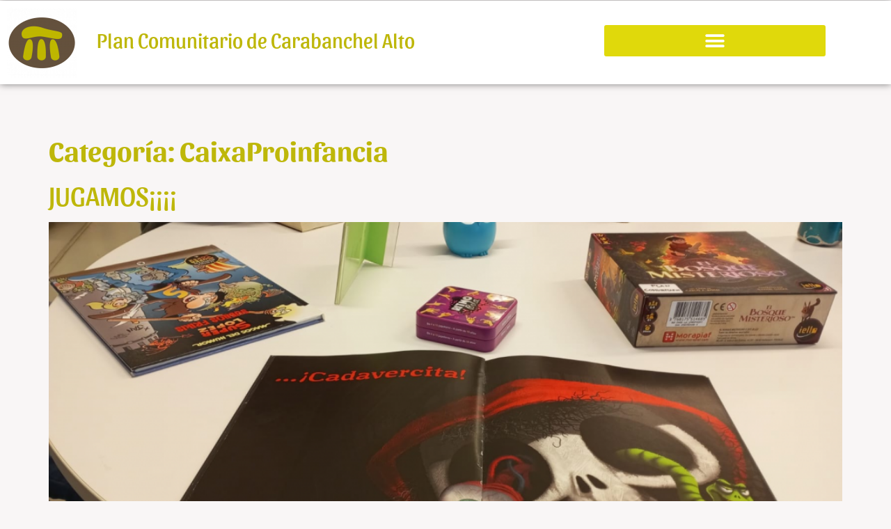

--- FILE ---
content_type: text/html; charset=UTF-8
request_url: http://plancomunitariocarabanchel.net/category/caixaproinfancia
body_size: 18572
content:
<!doctype html>
<html lang="es" prefix="og: https://ogp.me/ns#">
<head>
	<meta charset="UTF-8">
	<meta name="viewport" content="width=device-width, initial-scale=1">
	<link rel="profile" href="https://gmpg.org/xfn/11">
	
<!-- Optimización para motores de búsqueda de Rank Math -  https://rankmath.com/ -->
<title>CaixaProinfancia - Plan Comunitario de Carabanchel Alto</title>
<meta name="robots" content="follow, index, max-snippet:-1, max-video-preview:-1, max-image-preview:large"/>
<link rel="canonical" href="http://plancomunitariocarabanchel.net/category/caixaproinfancia" />
<link rel="next" href="http://plancomunitariocarabanchel.net/category/caixaproinfancia/page/2" />
<meta property="og:locale" content="es_ES" />
<meta property="og:type" content="article" />
<meta property="og:title" content="CaixaProinfancia - Plan Comunitario de Carabanchel Alto" />
<meta property="og:url" content="http://plancomunitariocarabanchel.net/category/caixaproinfancia" />
<meta property="og:site_name" content="Plan Comunitario de Carabanchel Alto" />
<meta property="article:publisher" content="https://es-es.facebook.com/plancomunitariodecarabanchelalto/" />
<meta name="twitter:card" content="summary_large_image" />
<meta name="twitter:title" content="CaixaProinfancia - Plan Comunitario de Carabanchel Alto" />
<meta name="twitter:label1" content="Entradas" />
<meta name="twitter:data1" content="20" />
<script type="application/ld+json" class="rank-math-schema">{"@context":"https://schema.org","@graph":[{"@type":"Organization","@id":"http://plancomunitariocarabanchel.net/#organization","name":"Asociaci\u00f3n Plan Comunitario de Carabanchel Alto","url":"http://plancomunitariocarabanchel.net","sameAs":["https://es-es.facebook.com/plancomunitariodecarabanchelalto/"],"logo":{"@type":"ImageObject","@id":"http://plancomunitariocarabanchel.net/#logo","url":"http://plancomunitariocarabanchel.net/wp-content/uploads/2022/01/512x512-PCCA.jpg","contentUrl":"http://plancomunitariocarabanchel.net/wp-content/uploads/2022/01/512x512-PCCA.jpg","caption":"Asociaci\u00f3n Plan Comunitario de Carabanchel Alto","inLanguage":"es","width":"512","height":"512"}},{"@type":"WebSite","@id":"http://plancomunitariocarabanchel.net/#website","url":"http://plancomunitariocarabanchel.net","name":"Asociaci\u00f3n Plan Comunitario de Carabanchel Alto","publisher":{"@id":"http://plancomunitariocarabanchel.net/#organization"},"inLanguage":"es"},{"@type":"CollectionPage","@id":"http://plancomunitariocarabanchel.net/category/caixaproinfancia#webpage","url":"http://plancomunitariocarabanchel.net/category/caixaproinfancia","name":"CaixaProinfancia - Plan Comunitario de Carabanchel Alto","isPartOf":{"@id":"http://plancomunitariocarabanchel.net/#website"},"inLanguage":"es"}]}</script>
<!-- /Plugin Rank Math WordPress SEO -->

<link rel="alternate" type="application/rss+xml" title="Plan Comunitario de Carabanchel Alto &raquo; Feed" href="http://plancomunitariocarabanchel.net/feed" />
<link rel="alternate" type="application/rss+xml" title="Plan Comunitario de Carabanchel Alto &raquo; Feed de los comentarios" href="http://plancomunitariocarabanchel.net/comments/feed" />
<link rel="alternate" type="application/rss+xml" title="Plan Comunitario de Carabanchel Alto &raquo; Categoría CaixaProinfancia del feed" href="http://plancomunitariocarabanchel.net/category/caixaproinfancia/feed" />
<style id='wp-img-auto-sizes-contain-inline-css'>
img:is([sizes=auto i],[sizes^="auto," i]){contain-intrinsic-size:3000px 1500px}
/*# sourceURL=wp-img-auto-sizes-contain-inline-css */
</style>
<link rel='stylesheet' id='embed-pdf-viewer-css' href='http://plancomunitariocarabanchel.net/wp-content/plugins/embed-pdf-viewer/css/embed-pdf-viewer.css?ver=2.4.6' media='screen' />
<style id='wp-emoji-styles-inline-css'>

	img.wp-smiley, img.emoji {
		display: inline !important;
		border: none !important;
		box-shadow: none !important;
		height: 1em !important;
		width: 1em !important;
		margin: 0 0.07em !important;
		vertical-align: -0.1em !important;
		background: none !important;
		padding: 0 !important;
	}
/*# sourceURL=wp-emoji-styles-inline-css */
</style>
<link rel='stylesheet' id='wp-block-library-css' href='http://plancomunitariocarabanchel.net/wp-includes/css/dist/block-library/style.min.css?ver=6.9' media='all' />
<style id='pdfp-pdfposter-style-inline-css'>
.wp-block-pdfp-pdf-poster{overflow:hidden}.pdfp_wrapper .pdf{position:relative}.pdfp_wrapper.pdfp_popup_enabled .iframe_wrapper{display:none}.pdfp_wrapper.pdfp_popup_enabled .iframe_wrapper:fullscreen{display:block}.pdfp_wrapper .iframe_wrapper{height:100%;width:100%}.pdfp_wrapper .iframe_wrapper:fullscreen iframe{height:100vh!important}.pdfp_wrapper .iframe_wrapper iframe{width:100%}.pdfp_wrapper .iframe_wrapper .close{background:#fff;border:1px solid #ddd;border-radius:3px;color:#222;cursor:pointer;display:none;font-family:sans-serif;font-size:36px;line-height:100%;padding:0 7px;position:absolute;right:12px;top:35px;z-index:9999}.pdfp_wrapper .iframe_wrapper:fullscreen .close{display:block}.pdfp_wrapper .pdfp_fullscreen_close{display:none}.pdfp_wrapper.pdfp_fullscreen_opened .pdfp_fullscreen_close{align-items:center;background:#fff;border-radius:3px;color:#222;cursor:pointer;display:flex;font-size:35px;height:30px;justify-content:center;overflow:hidden;padding-bottom:4px;position:fixed;right:20px;top:20px;width:32px}.pdfp_wrapper.pdfp_fullscreen_opened .pdfp_fullscreen_overlay{background:#2229;height:100%;left:0;position:fixed;top:0;width:100%}.pdfp_wrapper.pdfp_fullscreen_opened .iframe_wrapper{display:block;height:90vh;left:50%;max-width:95%;position:fixed;top:50%;transform:translate(-50%,-50%);width:900px;z-index:99999999999}.pdfp_wrapper iframe{border:none;outline:none}.pdfp-adobe-viewer{border:1px solid #ddd;border-radius:3px;cursor:pointer;outline:none;text-decoration:none}.pdfp_download{margin-right:15px}.cta_wrapper{display:flex;gap:10px;margin-bottom:10px;text-align:left}.cta_wrapper a{text-decoration:none!important}.cta_wrapper button{cursor:pointer}.pdfp_wrapper p{margin:10px 0;text-align:center}.popout-disabled{height:50px;position:absolute;right:12px;top:12px;width:50px}.pdfp_wrapper iframe{max-width:100%}.ViewSDK_hideOverflow[data-align=center]{margin-left:auto;margin-right:auto}.ViewSDK_hideOverflow[data-align=left]{margin-right:auto}.ViewSDK_hideOverflow[data-align=right]{margin-left:auto}@media screen and (max-width:768px){.pdfp_wrapper iframe{height:calc(100vw + 120px)}}@media screen and (max-width:576px){.cta_wrapper .pdfp_download{margin-bottom:10px;margin-right:0}.cta_wrapper .pdfp_download button{margin-right:0!important}.cta_wrapper{align-items:center;display:flex;flex-direction:column}}
.pdfp_wrapper .pdf{position:relative}.pdfp_wrapper .iframe_wrapper{height:100%;width:100%}.pdfp_wrapper .iframe_wrapper:fullscreen iframe{height:100vh!important}.pdfp_wrapper .iframe_wrapper iframe{width:100%}.pdfp_wrapper .iframe_wrapper .close{background:#fff;border:1px solid #ddd;border-radius:3px;color:#222;cursor:pointer;display:none;font-family:sans-serif;font-size:36px;line-height:100%;padding:0 7px;position:absolute;right:12px;top:35px;z-index:9999}.pdfp_wrapper .iframe_wrapper:fullscreen .close{display:block}.pdfp-adobe-viewer{border:1px solid #ddd;border-radius:3px;cursor:pointer;outline:none;text-decoration:none}.pdfp_download{margin-right:15px}.cta_wrapper{margin-bottom:10px}.pdfp_wrapper p{margin:10px 0;text-align:center}.popout-disabled{height:50px;position:absolute;right:12px;top:12px;width:50px}@media screen and (max-width:768px){.pdfp_wrapper iframe{height:calc(100vw + 120px)}}.ViewSDK_hideOverflow[data-align=center]{margin-left:auto;margin-right:auto}.ViewSDK_hideOverflow[data-align=left]{margin-right:auto}.ViewSDK_hideOverflow[data-align=right]{margin-left:auto}@media screen and (max-width:768px){.pdfp_wrapper iframe{height:calc(100vw + 120px)!important}}@media screen and (max-width:576px){.cta_wrapper .pdfp_download{margin-bottom:10px;margin-right:0}.cta_wrapper .pdfp_download button{margin-right:0!important}.cta_wrapper{align-items:center;display:flex;flex-direction:column}}.ViewSDK_fullScreenPDFViewer{background-color:#474747}.ViewSDK_fullScreenPDFViewer iframe{background:green;border:none;display:block;height:90%!important;margin:auto;max-width:1320px;position:relative;top:5%;width:90%!important}

/*# sourceURL=http://plancomunitariocarabanchel.net/wp-content/plugins/pdf-poster/build/blocks/pdf-poster/view.css */
</style>
<link rel='stylesheet' id='gutenberg-pdfjs-style-css' href='http://plancomunitariocarabanchel.net/wp-content/plugins/pdfjs-viewer-shortcode/inc/../blocks/build/style-index.css?ver=1765435752' media='all' />
<style id='global-styles-inline-css'>
:root{--wp--preset--aspect-ratio--square: 1;--wp--preset--aspect-ratio--4-3: 4/3;--wp--preset--aspect-ratio--3-4: 3/4;--wp--preset--aspect-ratio--3-2: 3/2;--wp--preset--aspect-ratio--2-3: 2/3;--wp--preset--aspect-ratio--16-9: 16/9;--wp--preset--aspect-ratio--9-16: 9/16;--wp--preset--color--black: #000000;--wp--preset--color--cyan-bluish-gray: #abb8c3;--wp--preset--color--white: #ffffff;--wp--preset--color--pale-pink: #f78da7;--wp--preset--color--vivid-red: #cf2e2e;--wp--preset--color--luminous-vivid-orange: #ff6900;--wp--preset--color--luminous-vivid-amber: #fcb900;--wp--preset--color--light-green-cyan: #7bdcb5;--wp--preset--color--vivid-green-cyan: #00d084;--wp--preset--color--pale-cyan-blue: #8ed1fc;--wp--preset--color--vivid-cyan-blue: #0693e3;--wp--preset--color--vivid-purple: #9b51e0;--wp--preset--gradient--vivid-cyan-blue-to-vivid-purple: linear-gradient(135deg,rgb(6,147,227) 0%,rgb(155,81,224) 100%);--wp--preset--gradient--light-green-cyan-to-vivid-green-cyan: linear-gradient(135deg,rgb(122,220,180) 0%,rgb(0,208,130) 100%);--wp--preset--gradient--luminous-vivid-amber-to-luminous-vivid-orange: linear-gradient(135deg,rgb(252,185,0) 0%,rgb(255,105,0) 100%);--wp--preset--gradient--luminous-vivid-orange-to-vivid-red: linear-gradient(135deg,rgb(255,105,0) 0%,rgb(207,46,46) 100%);--wp--preset--gradient--very-light-gray-to-cyan-bluish-gray: linear-gradient(135deg,rgb(238,238,238) 0%,rgb(169,184,195) 100%);--wp--preset--gradient--cool-to-warm-spectrum: linear-gradient(135deg,rgb(74,234,220) 0%,rgb(151,120,209) 20%,rgb(207,42,186) 40%,rgb(238,44,130) 60%,rgb(251,105,98) 80%,rgb(254,248,76) 100%);--wp--preset--gradient--blush-light-purple: linear-gradient(135deg,rgb(255,206,236) 0%,rgb(152,150,240) 100%);--wp--preset--gradient--blush-bordeaux: linear-gradient(135deg,rgb(254,205,165) 0%,rgb(254,45,45) 50%,rgb(107,0,62) 100%);--wp--preset--gradient--luminous-dusk: linear-gradient(135deg,rgb(255,203,112) 0%,rgb(199,81,192) 50%,rgb(65,88,208) 100%);--wp--preset--gradient--pale-ocean: linear-gradient(135deg,rgb(255,245,203) 0%,rgb(182,227,212) 50%,rgb(51,167,181) 100%);--wp--preset--gradient--electric-grass: linear-gradient(135deg,rgb(202,248,128) 0%,rgb(113,206,126) 100%);--wp--preset--gradient--midnight: linear-gradient(135deg,rgb(2,3,129) 0%,rgb(40,116,252) 100%);--wp--preset--font-size--small: 13px;--wp--preset--font-size--medium: 20px;--wp--preset--font-size--large: 36px;--wp--preset--font-size--x-large: 42px;--wp--preset--spacing--20: 0.44rem;--wp--preset--spacing--30: 0.67rem;--wp--preset--spacing--40: 1rem;--wp--preset--spacing--50: 1.5rem;--wp--preset--spacing--60: 2.25rem;--wp--preset--spacing--70: 3.38rem;--wp--preset--spacing--80: 5.06rem;--wp--preset--shadow--natural: 6px 6px 9px rgba(0, 0, 0, 0.2);--wp--preset--shadow--deep: 12px 12px 50px rgba(0, 0, 0, 0.4);--wp--preset--shadow--sharp: 6px 6px 0px rgba(0, 0, 0, 0.2);--wp--preset--shadow--outlined: 6px 6px 0px -3px rgb(255, 255, 255), 6px 6px rgb(0, 0, 0);--wp--preset--shadow--crisp: 6px 6px 0px rgb(0, 0, 0);}:root { --wp--style--global--content-size: 800px;--wp--style--global--wide-size: 1200px; }:where(body) { margin: 0; }.wp-site-blocks > .alignleft { float: left; margin-right: 2em; }.wp-site-blocks > .alignright { float: right; margin-left: 2em; }.wp-site-blocks > .aligncenter { justify-content: center; margin-left: auto; margin-right: auto; }:where(.wp-site-blocks) > * { margin-block-start: 24px; margin-block-end: 0; }:where(.wp-site-blocks) > :first-child { margin-block-start: 0; }:where(.wp-site-blocks) > :last-child { margin-block-end: 0; }:root { --wp--style--block-gap: 24px; }:root :where(.is-layout-flow) > :first-child{margin-block-start: 0;}:root :where(.is-layout-flow) > :last-child{margin-block-end: 0;}:root :where(.is-layout-flow) > *{margin-block-start: 24px;margin-block-end: 0;}:root :where(.is-layout-constrained) > :first-child{margin-block-start: 0;}:root :where(.is-layout-constrained) > :last-child{margin-block-end: 0;}:root :where(.is-layout-constrained) > *{margin-block-start: 24px;margin-block-end: 0;}:root :where(.is-layout-flex){gap: 24px;}:root :where(.is-layout-grid){gap: 24px;}.is-layout-flow > .alignleft{float: left;margin-inline-start: 0;margin-inline-end: 2em;}.is-layout-flow > .alignright{float: right;margin-inline-start: 2em;margin-inline-end: 0;}.is-layout-flow > .aligncenter{margin-left: auto !important;margin-right: auto !important;}.is-layout-constrained > .alignleft{float: left;margin-inline-start: 0;margin-inline-end: 2em;}.is-layout-constrained > .alignright{float: right;margin-inline-start: 2em;margin-inline-end: 0;}.is-layout-constrained > .aligncenter{margin-left: auto !important;margin-right: auto !important;}.is-layout-constrained > :where(:not(.alignleft):not(.alignright):not(.alignfull)){max-width: var(--wp--style--global--content-size);margin-left: auto !important;margin-right: auto !important;}.is-layout-constrained > .alignwide{max-width: var(--wp--style--global--wide-size);}body .is-layout-flex{display: flex;}.is-layout-flex{flex-wrap: wrap;align-items: center;}.is-layout-flex > :is(*, div){margin: 0;}body .is-layout-grid{display: grid;}.is-layout-grid > :is(*, div){margin: 0;}body{padding-top: 0px;padding-right: 0px;padding-bottom: 0px;padding-left: 0px;}a:where(:not(.wp-element-button)){text-decoration: underline;}:root :where(.wp-element-button, .wp-block-button__link){background-color: #32373c;border-width: 0;color: #fff;font-family: inherit;font-size: inherit;font-style: inherit;font-weight: inherit;letter-spacing: inherit;line-height: inherit;padding-top: calc(0.667em + 2px);padding-right: calc(1.333em + 2px);padding-bottom: calc(0.667em + 2px);padding-left: calc(1.333em + 2px);text-decoration: none;text-transform: inherit;}.has-black-color{color: var(--wp--preset--color--black) !important;}.has-cyan-bluish-gray-color{color: var(--wp--preset--color--cyan-bluish-gray) !important;}.has-white-color{color: var(--wp--preset--color--white) !important;}.has-pale-pink-color{color: var(--wp--preset--color--pale-pink) !important;}.has-vivid-red-color{color: var(--wp--preset--color--vivid-red) !important;}.has-luminous-vivid-orange-color{color: var(--wp--preset--color--luminous-vivid-orange) !important;}.has-luminous-vivid-amber-color{color: var(--wp--preset--color--luminous-vivid-amber) !important;}.has-light-green-cyan-color{color: var(--wp--preset--color--light-green-cyan) !important;}.has-vivid-green-cyan-color{color: var(--wp--preset--color--vivid-green-cyan) !important;}.has-pale-cyan-blue-color{color: var(--wp--preset--color--pale-cyan-blue) !important;}.has-vivid-cyan-blue-color{color: var(--wp--preset--color--vivid-cyan-blue) !important;}.has-vivid-purple-color{color: var(--wp--preset--color--vivid-purple) !important;}.has-black-background-color{background-color: var(--wp--preset--color--black) !important;}.has-cyan-bluish-gray-background-color{background-color: var(--wp--preset--color--cyan-bluish-gray) !important;}.has-white-background-color{background-color: var(--wp--preset--color--white) !important;}.has-pale-pink-background-color{background-color: var(--wp--preset--color--pale-pink) !important;}.has-vivid-red-background-color{background-color: var(--wp--preset--color--vivid-red) !important;}.has-luminous-vivid-orange-background-color{background-color: var(--wp--preset--color--luminous-vivid-orange) !important;}.has-luminous-vivid-amber-background-color{background-color: var(--wp--preset--color--luminous-vivid-amber) !important;}.has-light-green-cyan-background-color{background-color: var(--wp--preset--color--light-green-cyan) !important;}.has-vivid-green-cyan-background-color{background-color: var(--wp--preset--color--vivid-green-cyan) !important;}.has-pale-cyan-blue-background-color{background-color: var(--wp--preset--color--pale-cyan-blue) !important;}.has-vivid-cyan-blue-background-color{background-color: var(--wp--preset--color--vivid-cyan-blue) !important;}.has-vivid-purple-background-color{background-color: var(--wp--preset--color--vivid-purple) !important;}.has-black-border-color{border-color: var(--wp--preset--color--black) !important;}.has-cyan-bluish-gray-border-color{border-color: var(--wp--preset--color--cyan-bluish-gray) !important;}.has-white-border-color{border-color: var(--wp--preset--color--white) !important;}.has-pale-pink-border-color{border-color: var(--wp--preset--color--pale-pink) !important;}.has-vivid-red-border-color{border-color: var(--wp--preset--color--vivid-red) !important;}.has-luminous-vivid-orange-border-color{border-color: var(--wp--preset--color--luminous-vivid-orange) !important;}.has-luminous-vivid-amber-border-color{border-color: var(--wp--preset--color--luminous-vivid-amber) !important;}.has-light-green-cyan-border-color{border-color: var(--wp--preset--color--light-green-cyan) !important;}.has-vivid-green-cyan-border-color{border-color: var(--wp--preset--color--vivid-green-cyan) !important;}.has-pale-cyan-blue-border-color{border-color: var(--wp--preset--color--pale-cyan-blue) !important;}.has-vivid-cyan-blue-border-color{border-color: var(--wp--preset--color--vivid-cyan-blue) !important;}.has-vivid-purple-border-color{border-color: var(--wp--preset--color--vivid-purple) !important;}.has-vivid-cyan-blue-to-vivid-purple-gradient-background{background: var(--wp--preset--gradient--vivid-cyan-blue-to-vivid-purple) !important;}.has-light-green-cyan-to-vivid-green-cyan-gradient-background{background: var(--wp--preset--gradient--light-green-cyan-to-vivid-green-cyan) !important;}.has-luminous-vivid-amber-to-luminous-vivid-orange-gradient-background{background: var(--wp--preset--gradient--luminous-vivid-amber-to-luminous-vivid-orange) !important;}.has-luminous-vivid-orange-to-vivid-red-gradient-background{background: var(--wp--preset--gradient--luminous-vivid-orange-to-vivid-red) !important;}.has-very-light-gray-to-cyan-bluish-gray-gradient-background{background: var(--wp--preset--gradient--very-light-gray-to-cyan-bluish-gray) !important;}.has-cool-to-warm-spectrum-gradient-background{background: var(--wp--preset--gradient--cool-to-warm-spectrum) !important;}.has-blush-light-purple-gradient-background{background: var(--wp--preset--gradient--blush-light-purple) !important;}.has-blush-bordeaux-gradient-background{background: var(--wp--preset--gradient--blush-bordeaux) !important;}.has-luminous-dusk-gradient-background{background: var(--wp--preset--gradient--luminous-dusk) !important;}.has-pale-ocean-gradient-background{background: var(--wp--preset--gradient--pale-ocean) !important;}.has-electric-grass-gradient-background{background: var(--wp--preset--gradient--electric-grass) !important;}.has-midnight-gradient-background{background: var(--wp--preset--gradient--midnight) !important;}.has-small-font-size{font-size: var(--wp--preset--font-size--small) !important;}.has-medium-font-size{font-size: var(--wp--preset--font-size--medium) !important;}.has-large-font-size{font-size: var(--wp--preset--font-size--large) !important;}.has-x-large-font-size{font-size: var(--wp--preset--font-size--x-large) !important;}
:root :where(.wp-block-pullquote){font-size: 1.5em;line-height: 1.6;}
/*# sourceURL=global-styles-inline-css */
</style>
<link rel='stylesheet' id='pdfp-public-css' href='http://plancomunitariocarabanchel.net/wp-content/plugins/pdf-poster/build/public.css?ver=2.3.1' media='all' />
<link rel='stylesheet' id='contact-form-7-css' href='http://plancomunitariocarabanchel.net/wp-content/plugins/contact-form-7/includes/css/styles.css?ver=6.1.4' media='all' />
<link rel='stylesheet' id='hello-elementor-css' href='http://plancomunitariocarabanchel.net/wp-content/themes/hello-elementor/assets/css/reset.css?ver=3.4.5' media='all' />
<link rel='stylesheet' id='hello-elementor-theme-style-css' href='http://plancomunitariocarabanchel.net/wp-content/themes/hello-elementor/assets/css/theme.css?ver=3.4.5' media='all' />
<link rel='stylesheet' id='chld_thm_cfg_child-css' href='http://plancomunitariocarabanchel.net/wp-content/themes/hello-elementor-child/style.css?ver=2.5.0.1643713427' media='all' />
<link rel='stylesheet' id='hello-elementor-header-footer-css' href='http://plancomunitariocarabanchel.net/wp-content/themes/hello-elementor/assets/css/header-footer.css?ver=3.4.5' media='all' />
<link rel='stylesheet' id='elementor-frontend-css' href='http://plancomunitariocarabanchel.net/wp-content/plugins/elementor/assets/css/frontend.min.css?ver=3.34.1' media='all' />
<link rel='stylesheet' id='elementor-post-28-css' href='http://plancomunitariocarabanchel.net/wp-content/uploads/elementor/css/post-28.css?ver=1768330240' media='all' />
<link rel='stylesheet' id='widget-image-css' href='http://plancomunitariocarabanchel.net/wp-content/plugins/elementor/assets/css/widget-image.min.css?ver=3.34.1' media='all' />
<link rel='stylesheet' id='widget-heading-css' href='http://plancomunitariocarabanchel.net/wp-content/plugins/elementor/assets/css/widget-heading.min.css?ver=3.34.1' media='all' />
<link rel='stylesheet' id='e-sticky-css' href='http://plancomunitariocarabanchel.net/wp-content/plugins/elementor-pro/assets/css/modules/sticky.min.css?ver=3.34.0' media='all' />
<link rel='stylesheet' id='widget-nav-menu-css' href='http://plancomunitariocarabanchel.net/wp-content/plugins/elementor-pro/assets/css/widget-nav-menu.min.css?ver=3.34.0' media='all' />
<link rel='stylesheet' id='widget-social-icons-css' href='http://plancomunitariocarabanchel.net/wp-content/plugins/elementor/assets/css/widget-social-icons.min.css?ver=3.34.1' media='all' />
<link rel='stylesheet' id='e-apple-webkit-css' href='http://plancomunitariocarabanchel.net/wp-content/plugins/elementor/assets/css/conditionals/apple-webkit.min.css?ver=3.34.1' media='all' />
<link rel='stylesheet' id='widget-divider-css' href='http://plancomunitariocarabanchel.net/wp-content/plugins/elementor/assets/css/widget-divider.min.css?ver=3.34.1' media='all' />
<link rel='stylesheet' id='e-popup-css' href='http://plancomunitariocarabanchel.net/wp-content/plugins/elementor-pro/assets/css/conditionals/popup.min.css?ver=3.34.0' media='all' />
<link rel='stylesheet' id='elementor-icons-css' href='http://plancomunitariocarabanchel.net/wp-content/plugins/elementor/assets/lib/eicons/css/elementor-icons.min.css?ver=5.45.0' media='all' />
<link rel='stylesheet' id='elementor-post-495-css' href='http://plancomunitariocarabanchel.net/wp-content/uploads/elementor/css/post-495.css?ver=1768330242' media='all' />
<link rel='stylesheet' id='elementor-post-516-css' href='http://plancomunitariocarabanchel.net/wp-content/uploads/elementor/css/post-516.css?ver=1768330242' media='all' />
<link rel='stylesheet' id='elementor-post-520-css' href='http://plancomunitariocarabanchel.net/wp-content/uploads/elementor/css/post-520.css?ver=1768330242' media='all' />
<link rel='stylesheet' id='eael-general-css' href='http://plancomunitariocarabanchel.net/wp-content/plugins/essential-addons-for-elementor-lite/assets/front-end/css/view/general.min.css?ver=6.5.7' media='all' />
<link rel='stylesheet' id='elementor-gf-local-sansita-css' href='http://plancomunitariocarabanchel.net/wp-content/uploads/elementor/google-fonts/css/sansita.css?ver=1742237271' media='all' />
<link rel='stylesheet' id='elementor-gf-local-lato-css' href='http://plancomunitariocarabanchel.net/wp-content/uploads/elementor/google-fonts/css/lato.css?ver=1742237272' media='all' />
<link rel='stylesheet' id='elementor-gf-local-ubuntu-css' href='http://plancomunitariocarabanchel.net/wp-content/uploads/elementor/google-fonts/css/ubuntu.css?ver=1742237275' media='all' />
<link rel='stylesheet' id='elementor-icons-shared-0-css' href='http://plancomunitariocarabanchel.net/wp-content/plugins/elementor/assets/lib/font-awesome/css/fontawesome.min.css?ver=5.15.3' media='all' />
<link rel='stylesheet' id='elementor-icons-fa-solid-css' href='http://plancomunitariocarabanchel.net/wp-content/plugins/elementor/assets/lib/font-awesome/css/solid.min.css?ver=5.15.3' media='all' />
<link rel='stylesheet' id='elementor-icons-fa-brands-css' href='http://plancomunitariocarabanchel.net/wp-content/plugins/elementor/assets/lib/font-awesome/css/brands.min.css?ver=5.15.3' media='all' />
<script src="http://plancomunitariocarabanchel.net/wp-content/plugins/elementor-pro/assets/js/page-transitions.min.js?ver=3.34.0" id="page-transitions-js"></script>
<script src="http://plancomunitariocarabanchel.net/wp-includes/js/jquery/jquery.min.js?ver=3.7.1" id="jquery-core-js"></script>
<script src="http://plancomunitariocarabanchel.net/wp-includes/js/jquery/jquery-migrate.min.js?ver=3.4.1" id="jquery-migrate-js"></script>
<link rel="https://api.w.org/" href="http://plancomunitariocarabanchel.net/wp-json/" /><link rel="alternate" title="JSON" type="application/json" href="http://plancomunitariocarabanchel.net/wp-json/wp/v2/categories/16" /><link rel="EditURI" type="application/rsd+xml" title="RSD" href="http://plancomunitariocarabanchel.net/xmlrpc.php?rsd" />
<meta name="generator" content="WordPress 6.9" />
        <style>
                    </style>
<meta name="generator" content="Elementor 3.34.1; features: additional_custom_breakpoints; settings: css_print_method-external, google_font-enabled, font_display-auto">
			<style>
				.e-con.e-parent:nth-of-type(n+4):not(.e-lazyloaded):not(.e-no-lazyload),
				.e-con.e-parent:nth-of-type(n+4):not(.e-lazyloaded):not(.e-no-lazyload) * {
					background-image: none !important;
				}
				@media screen and (max-height: 1024px) {
					.e-con.e-parent:nth-of-type(n+3):not(.e-lazyloaded):not(.e-no-lazyload),
					.e-con.e-parent:nth-of-type(n+3):not(.e-lazyloaded):not(.e-no-lazyload) * {
						background-image: none !important;
					}
				}
				@media screen and (max-height: 640px) {
					.e-con.e-parent:nth-of-type(n+2):not(.e-lazyloaded):not(.e-no-lazyload),
					.e-con.e-parent:nth-of-type(n+2):not(.e-lazyloaded):not(.e-no-lazyload) * {
						background-image: none !important;
					}
				}
			</style>
			<link rel="icon" href="http://plancomunitariocarabanchel.net/wp-content/uploads/2022/01/512x512-PCCA-300x300.jpg" sizes="32x32" />
<link rel="icon" href="http://plancomunitariocarabanchel.net/wp-content/uploads/2022/01/512x512-PCCA-300x300.jpg" sizes="192x192" />
<link rel="apple-touch-icon" href="http://plancomunitariocarabanchel.net/wp-content/uploads/2022/01/512x512-PCCA-300x300.jpg" />
<meta name="msapplication-TileImage" content="http://plancomunitariocarabanchel.net/wp-content/uploads/2022/01/512x512-PCCA-300x300.jpg" />
</head>
<body class="archive category category-caixaproinfancia category-16 wp-custom-logo wp-embed-responsive wp-theme-hello-elementor wp-child-theme-hello-elementor-child hello-elementor-default elementor-default elementor-kit-28">

		<e-page-transition preloader-type="animation" preloader-animation-type="circle-dashed" class="e-page-transition--entering" exclude="^http\:\/\/plancomunitariocarabanchel\.net\/wp\-admin\/">
					</e-page-transition>
		
<a class="skip-link screen-reader-text" href="#content">Ir al contenido</a>

		<header data-elementor-type="header" data-elementor-id="495" class="elementor elementor-495 elementor-location-header" data-elementor-post-type="elementor_library">
					<section class="elementor-section elementor-top-section elementor-element elementor-element-3216fbd elementor-reverse-mobile elementor-section-boxed elementor-section-height-default elementor-section-height-default" data-id="3216fbd" data-element_type="section">
						<div class="elementor-container elementor-column-gap-default">
					<div class="elementor-column elementor-col-100 elementor-top-column elementor-element elementor-element-ce3dab4" data-id="ce3dab4" data-element_type="column">
			<div class="elementor-widget-wrap">
							</div>
		</div>
					</div>
		</section>
				<section class="elementor-section elementor-top-section elementor-element elementor-element-f364b08 elementor-hidden-mobile elementor-section-boxed elementor-section-height-default elementor-section-height-default" data-id="f364b08" data-element_type="section" data-settings="{&quot;background_background&quot;:&quot;classic&quot;}">
						<div class="elementor-container elementor-column-gap-default">
					<div class="elementor-column elementor-col-33 elementor-top-column elementor-element elementor-element-b57c220" data-id="b57c220" data-element_type="column">
			<div class="elementor-widget-wrap elementor-element-populated">
						<div class="elementor-element elementor-element-67bec1d elementor-widget elementor-widget-image" data-id="67bec1d" data-element_type="widget" data-widget_type="image.default">
				<div class="elementor-widget-container">
																<a href="http://plancomunitariocarabanchel.net">
							<img src="http://plancomunitariocarabanchel.net/wp-content/uploads/elementor/thumbs/512x512-PCCA-transparente-pjzd9jq5lld0knuivvmmtraamlgjv3eunjc88n14o8.png" title="Plan-Comunitario-de-Carabanchel-Alto" alt="512x512-PCCA-transparente" loading="lazy" />								</a>
															</div>
				</div>
					</div>
		</div>
				<div class="elementor-column elementor-col-33 elementor-top-column elementor-element elementor-element-edef575 elementor-hidden-tablet" data-id="edef575" data-element_type="column">
			<div class="elementor-widget-wrap elementor-element-populated">
						<div class="elementor-element elementor-element-ccc7fc1 elementor-widget elementor-widget-theme-site-title elementor-widget-heading" data-id="ccc7fc1" data-element_type="widget" data-widget_type="theme-site-title.default">
				<div class="elementor-widget-container">
					<h2 class="elementor-heading-title elementor-size-default"><a href="http://plancomunitariocarabanchel.net">Plan Comunitario de Carabanchel Alto</a></h2>				</div>
				</div>
					</div>
		</div>
				<div class="elementor-column elementor-col-33 elementor-top-column elementor-element elementor-element-b407ebd" data-id="b407ebd" data-element_type="column">
			<div class="elementor-widget-wrap elementor-element-populated">
						<div class="elementor-element elementor-element-dfd8995 elementor-nav-menu__text-align-center elementor-hidden-phone elementor-nav-menu--toggle elementor-nav-menu--burger elementor-widget elementor-widget-nav-menu" data-id="dfd8995" data-element_type="widget" data-settings="{&quot;layout&quot;:&quot;dropdown&quot;,&quot;sticky&quot;:&quot;top&quot;,&quot;submenu_icon&quot;:{&quot;value&quot;:&quot;&lt;i class=\&quot;fas fa-caret-down\&quot; aria-hidden=\&quot;true\&quot;&gt;&lt;\/i&gt;&quot;,&quot;library&quot;:&quot;fa-solid&quot;},&quot;toggle&quot;:&quot;burger&quot;,&quot;sticky_on&quot;:[&quot;desktop&quot;,&quot;tablet&quot;,&quot;mobile&quot;],&quot;sticky_offset&quot;:0,&quot;sticky_effects_offset&quot;:0,&quot;sticky_anchor_link_offset&quot;:0}" data-widget_type="nav-menu.default">
				<div class="elementor-widget-container">
							<div class="elementor-menu-toggle" role="button" tabindex="0" aria-label="Alternar menú" aria-expanded="false">
			<i aria-hidden="true" role="presentation" class="elementor-menu-toggle__icon--open eicon-menu-bar"></i><i aria-hidden="true" role="presentation" class="elementor-menu-toggle__icon--close eicon-close"></i>		</div>
					<nav class="elementor-nav-menu--dropdown elementor-nav-menu__container" aria-hidden="true">
				<ul id="menu-2-dfd8995" class="elementor-nav-menu"><li class="menu-item menu-item-type-post_type menu-item-object-page menu-item-home menu-item-507"><a href="http://plancomunitariocarabanchel.net/" class="elementor-item" tabindex="-1">Inicio</a></li>
<li class="menu-item menu-item-type-post_type menu-item-object-page menu-item-506"><a href="http://plancomunitariocarabanchel.net/conocenos" class="elementor-item" tabindex="-1">Conócenos</a></li>
<li class="menu-item menu-item-type-post_type menu-item-object-page menu-item-936"><a href="http://plancomunitariocarabanchel.net/proyectos" class="elementor-item" tabindex="-1">Proyectos</a></li>
<li class="menu-item menu-item-type-post_type menu-item-object-page menu-item-3170"><a href="http://plancomunitariocarabanchel.net/equipo" class="elementor-item" tabindex="-1">Equipo</a></li>
<li class="menu-item menu-item-type-post_type menu-item-object-page menu-item-1765"><a href="http://plancomunitariocarabanchel.net/transparencia" class="elementor-item" tabindex="-1">Transparencia</a></li>
<li class="menu-item menu-item-type-post_type menu-item-object-page menu-item-1117"><a href="http://plancomunitariocarabanchel.net/contacto" class="elementor-item" tabindex="-1">Contacto</a></li>
<li class="menu-item menu-item-type-post_type menu-item-object-page menu-item-2141"><a href="http://plancomunitariocarabanchel.net/blog" class="elementor-item" tabindex="-1">Blog</a></li>
<li class="menu-item menu-item-type-post_type menu-item-object-page menu-item-2112"><a href="http://plancomunitariocarabanchel.net/politica-de-privacidad" class="elementor-item" tabindex="-1">Política Privacidad</a></li>
</ul>			</nav>
						</div>
				</div>
					</div>
		</div>
					</div>
		</section>
				<section class="elementor-section elementor-top-section elementor-element elementor-element-f0cf8eb elementor-hidden-desktop elementor-hidden-tablet elementor-hidden-mobile elementor-section-boxed elementor-section-height-default elementor-section-height-default" data-id="f0cf8eb" data-element_type="section" data-settings="{&quot;background_background&quot;:&quot;classic&quot;}">
							<div class="elementor-background-overlay"></div>
							<div class="elementor-container elementor-column-gap-default">
					<div class="elementor-column elementor-col-50 elementor-top-column elementor-element elementor-element-2d99d76e" data-id="2d99d76e" data-element_type="column">
			<div class="elementor-widget-wrap elementor-element-populated">
						<div class="elementor-element elementor-element-1a4179a3 elementor-widget elementor-widget-image" data-id="1a4179a3" data-element_type="widget" data-widget_type="image.default">
				<div class="elementor-widget-container">
																<a href="http://plancomunitariocarabanchel.net">
							<img src="http://plancomunitariocarabanchel.net/wp-content/uploads/elementor/thumbs/512x512-PCCA-transparente-pjzd9jq5lld0knuivvmmtraamlgjv3eunjc88n14o8.png" title="Plan-Comunitario-de-Carabanchel-Alto" alt="512x512-PCCA-transparente" loading="lazy" />								</a>
															</div>
				</div>
					</div>
		</div>
				<div class="elementor-column elementor-col-50 elementor-top-column elementor-element elementor-element-552bf8ac" data-id="552bf8ac" data-element_type="column">
			<div class="elementor-widget-wrap elementor-element-populated">
						<div class="elementor-element elementor-element-494b11c8 elementor-nav-menu__text-align-center elementor-hidden-phone elementor-nav-menu--toggle elementor-nav-menu--burger elementor-widget elementor-widget-nav-menu" data-id="494b11c8" data-element_type="widget" data-settings="{&quot;layout&quot;:&quot;dropdown&quot;,&quot;sticky&quot;:&quot;top&quot;,&quot;submenu_icon&quot;:{&quot;value&quot;:&quot;&lt;i class=\&quot;fas fa-caret-down\&quot; aria-hidden=\&quot;true\&quot;&gt;&lt;\/i&gt;&quot;,&quot;library&quot;:&quot;fa-solid&quot;},&quot;toggle&quot;:&quot;burger&quot;,&quot;sticky_on&quot;:[&quot;desktop&quot;,&quot;tablet&quot;,&quot;mobile&quot;],&quot;sticky_offset&quot;:0,&quot;sticky_effects_offset&quot;:0,&quot;sticky_anchor_link_offset&quot;:0}" data-widget_type="nav-menu.default">
				<div class="elementor-widget-container">
							<div class="elementor-menu-toggle" role="button" tabindex="0" aria-label="Alternar menú" aria-expanded="false">
			<i aria-hidden="true" role="presentation" class="elementor-menu-toggle__icon--open eicon-menu-bar"></i><i aria-hidden="true" role="presentation" class="elementor-menu-toggle__icon--close eicon-close"></i>		</div>
					<nav class="elementor-nav-menu--dropdown elementor-nav-menu__container" aria-hidden="true">
				<ul id="menu-2-494b11c8" class="elementor-nav-menu"><li class="menu-item menu-item-type-post_type menu-item-object-page menu-item-home menu-item-507"><a href="http://plancomunitariocarabanchel.net/" class="elementor-item" tabindex="-1">Inicio</a></li>
<li class="menu-item menu-item-type-post_type menu-item-object-page menu-item-506"><a href="http://plancomunitariocarabanchel.net/conocenos" class="elementor-item" tabindex="-1">Conócenos</a></li>
<li class="menu-item menu-item-type-post_type menu-item-object-page menu-item-936"><a href="http://plancomunitariocarabanchel.net/proyectos" class="elementor-item" tabindex="-1">Proyectos</a></li>
<li class="menu-item menu-item-type-post_type menu-item-object-page menu-item-3170"><a href="http://plancomunitariocarabanchel.net/equipo" class="elementor-item" tabindex="-1">Equipo</a></li>
<li class="menu-item menu-item-type-post_type menu-item-object-page menu-item-1765"><a href="http://plancomunitariocarabanchel.net/transparencia" class="elementor-item" tabindex="-1">Transparencia</a></li>
<li class="menu-item menu-item-type-post_type menu-item-object-page menu-item-1117"><a href="http://plancomunitariocarabanchel.net/contacto" class="elementor-item" tabindex="-1">Contacto</a></li>
<li class="menu-item menu-item-type-post_type menu-item-object-page menu-item-2141"><a href="http://plancomunitariocarabanchel.net/blog" class="elementor-item" tabindex="-1">Blog</a></li>
<li class="menu-item menu-item-type-post_type menu-item-object-page menu-item-2112"><a href="http://plancomunitariocarabanchel.net/politica-de-privacidad" class="elementor-item" tabindex="-1">Política Privacidad</a></li>
</ul>			</nav>
						</div>
				</div>
					</div>
		</div>
					</div>
		</section>
				<section class="elementor-section elementor-top-section elementor-element elementor-element-4b89cfd elementor-hidden-desktop elementor-hidden-tablet elementor-section-boxed elementor-section-height-default elementor-section-height-default" data-id="4b89cfd" data-element_type="section" data-settings="{&quot;background_background&quot;:&quot;classic&quot;}">
							<div class="elementor-background-overlay"></div>
							<div class="elementor-container elementor-column-gap-default">
					<div class="elementor-column elementor-col-50 elementor-top-column elementor-element elementor-element-403e79e" data-id="403e79e" data-element_type="column">
			<div class="elementor-widget-wrap elementor-element-populated">
						<div class="elementor-element elementor-element-ca88cf8 elementor-widget elementor-widget-image" data-id="ca88cf8" data-element_type="widget" data-widget_type="image.default">
				<div class="elementor-widget-container">
																<a href="http://plancomunitariocarabanchel.net">
							<img src="http://plancomunitariocarabanchel.net/wp-content/uploads/elementor/thumbs/512x512-PCCA-transparente-pjzd9jq5ctlq927s03geejimf4m84qrph6f70cxoo0.png" title="Plan-Comunitario-de-Carabanchel-Alto" alt="512x512-PCCA-transparente" loading="lazy" />								</a>
															</div>
				</div>
					</div>
		</div>
				<div class="elementor-column elementor-col-50 elementor-top-column elementor-element elementor-element-8eec560" data-id="8eec560" data-element_type="column">
			<div class="elementor-widget-wrap elementor-element-populated">
						<div class="elementor-element elementor-element-35c3cee elementor-nav-menu__text-align-center elementor-hidden-phone elementor-nav-menu--toggle elementor-nav-menu--burger elementor-widget elementor-widget-nav-menu" data-id="35c3cee" data-element_type="widget" data-settings="{&quot;layout&quot;:&quot;dropdown&quot;,&quot;sticky&quot;:&quot;top&quot;,&quot;submenu_icon&quot;:{&quot;value&quot;:&quot;&lt;i class=\&quot;fas fa-caret-down\&quot; aria-hidden=\&quot;true\&quot;&gt;&lt;\/i&gt;&quot;,&quot;library&quot;:&quot;fa-solid&quot;},&quot;toggle&quot;:&quot;burger&quot;,&quot;sticky_on&quot;:[&quot;desktop&quot;,&quot;tablet&quot;,&quot;mobile&quot;],&quot;sticky_offset&quot;:0,&quot;sticky_effects_offset&quot;:0,&quot;sticky_anchor_link_offset&quot;:0}" data-widget_type="nav-menu.default">
				<div class="elementor-widget-container">
							<div class="elementor-menu-toggle" role="button" tabindex="0" aria-label="Alternar menú" aria-expanded="false">
			<i aria-hidden="true" role="presentation" class="elementor-menu-toggle__icon--open eicon-menu-bar"></i><i aria-hidden="true" role="presentation" class="elementor-menu-toggle__icon--close eicon-close"></i>		</div>
					<nav class="elementor-nav-menu--dropdown elementor-nav-menu__container" aria-hidden="true">
				<ul id="menu-2-35c3cee" class="elementor-nav-menu"><li class="menu-item menu-item-type-post_type menu-item-object-page menu-item-home menu-item-507"><a href="http://plancomunitariocarabanchel.net/" class="elementor-item" tabindex="-1">Inicio</a></li>
<li class="menu-item menu-item-type-post_type menu-item-object-page menu-item-506"><a href="http://plancomunitariocarabanchel.net/conocenos" class="elementor-item" tabindex="-1">Conócenos</a></li>
<li class="menu-item menu-item-type-post_type menu-item-object-page menu-item-936"><a href="http://plancomunitariocarabanchel.net/proyectos" class="elementor-item" tabindex="-1">Proyectos</a></li>
<li class="menu-item menu-item-type-post_type menu-item-object-page menu-item-3170"><a href="http://plancomunitariocarabanchel.net/equipo" class="elementor-item" tabindex="-1">Equipo</a></li>
<li class="menu-item menu-item-type-post_type menu-item-object-page menu-item-1765"><a href="http://plancomunitariocarabanchel.net/transparencia" class="elementor-item" tabindex="-1">Transparencia</a></li>
<li class="menu-item menu-item-type-post_type menu-item-object-page menu-item-1117"><a href="http://plancomunitariocarabanchel.net/contacto" class="elementor-item" tabindex="-1">Contacto</a></li>
<li class="menu-item menu-item-type-post_type menu-item-object-page menu-item-2141"><a href="http://plancomunitariocarabanchel.net/blog" class="elementor-item" tabindex="-1">Blog</a></li>
<li class="menu-item menu-item-type-post_type menu-item-object-page menu-item-2112"><a href="http://plancomunitariocarabanchel.net/politica-de-privacidad" class="elementor-item" tabindex="-1">Política Privacidad</a></li>
</ul>			</nav>
						</div>
				</div>
				<div class="elementor-element elementor-element-fb36b08 elementor-nav-menu__text-align-center elementor-hidden-desktop elementor-nav-menu--toggle elementor-nav-menu--burger elementor-widget elementor-widget-nav-menu" data-id="fb36b08" data-element_type="widget" data-settings="{&quot;layout&quot;:&quot;dropdown&quot;,&quot;sticky&quot;:&quot;top&quot;,&quot;submenu_icon&quot;:{&quot;value&quot;:&quot;&lt;i class=\&quot;fas fa-caret-down\&quot; aria-hidden=\&quot;true\&quot;&gt;&lt;\/i&gt;&quot;,&quot;library&quot;:&quot;fa-solid&quot;},&quot;toggle&quot;:&quot;burger&quot;,&quot;sticky_on&quot;:[&quot;desktop&quot;,&quot;tablet&quot;,&quot;mobile&quot;],&quot;sticky_offset&quot;:0,&quot;sticky_effects_offset&quot;:0,&quot;sticky_anchor_link_offset&quot;:0}" data-widget_type="nav-menu.default">
				<div class="elementor-widget-container">
							<div class="elementor-menu-toggle" role="button" tabindex="0" aria-label="Alternar menú" aria-expanded="false">
			<i aria-hidden="true" role="presentation" class="elementor-menu-toggle__icon--open eicon-menu-bar"></i><i aria-hidden="true" role="presentation" class="elementor-menu-toggle__icon--close eicon-close"></i>		</div>
					<nav class="elementor-nav-menu--dropdown elementor-nav-menu__container" aria-hidden="true">
				<ul id="menu-2-fb36b08" class="elementor-nav-menu"><li class="menu-item menu-item-type-post_type menu-item-object-page menu-item-home menu-item-507"><a href="http://plancomunitariocarabanchel.net/" class="elementor-item" tabindex="-1">Inicio</a></li>
<li class="menu-item menu-item-type-post_type menu-item-object-page menu-item-506"><a href="http://plancomunitariocarabanchel.net/conocenos" class="elementor-item" tabindex="-1">Conócenos</a></li>
<li class="menu-item menu-item-type-post_type menu-item-object-page menu-item-936"><a href="http://plancomunitariocarabanchel.net/proyectos" class="elementor-item" tabindex="-1">Proyectos</a></li>
<li class="menu-item menu-item-type-post_type menu-item-object-page menu-item-3170"><a href="http://plancomunitariocarabanchel.net/equipo" class="elementor-item" tabindex="-1">Equipo</a></li>
<li class="menu-item menu-item-type-post_type menu-item-object-page menu-item-1765"><a href="http://plancomunitariocarabanchel.net/transparencia" class="elementor-item" tabindex="-1">Transparencia</a></li>
<li class="menu-item menu-item-type-post_type menu-item-object-page menu-item-1117"><a href="http://plancomunitariocarabanchel.net/contacto" class="elementor-item" tabindex="-1">Contacto</a></li>
<li class="menu-item menu-item-type-post_type menu-item-object-page menu-item-2141"><a href="http://plancomunitariocarabanchel.net/blog" class="elementor-item" tabindex="-1">Blog</a></li>
<li class="menu-item menu-item-type-post_type menu-item-object-page menu-item-2112"><a href="http://plancomunitariocarabanchel.net/politica-de-privacidad" class="elementor-item" tabindex="-1">Política Privacidad</a></li>
</ul>			</nav>
						</div>
				</div>
					</div>
		</div>
					</div>
		</section>
				</header>
		<main id="content" class="site-main">

			<div class="page-header">
			<h1 class="entry-title">Categoría: <span>CaixaProinfancia</span></h1>		</div>
	
	<div class="page-content">
					<article class="post">
				<h2 class="entry-title"><a href="http://plancomunitariocarabanchel.net/jugamos-2">JUGAMOS¡¡¡¡</a></h2><a href="http://plancomunitariocarabanchel.net/jugamos-2"><img fetchpriority="high" width="800" height="602" src="http://plancomunitariocarabanchel.net/wp-content/uploads/2025/10/image-5-1024x771.png" class="attachment-large size-large wp-post-image" alt="" decoding="async" srcset="http://plancomunitariocarabanchel.net/wp-content/uploads/2025/10/image-5-1024x771.png 1024w, http://plancomunitariocarabanchel.net/wp-content/uploads/2025/10/image-5-600x452.png 600w, http://plancomunitariocarabanchel.net/wp-content/uploads/2025/10/image-5-768x578.png 768w, http://plancomunitariocarabanchel.net/wp-content/uploads/2025/10/image-5-1536x1156.png 1536w, http://plancomunitariocarabanchel.net/wp-content/uploads/2025/10/image-5.png 1600w" sizes="(max-width: 800px) 100vw, 800px" /></a><p>Todos los viernes el grupo de «paginas y dados » descubre, nuevos mundos a través del juego y la lecturas.</p>
			</article>
					<article class="post">
				<h2 class="entry-title"><a href="http://plancomunitariocarabanchel.net/encuentro-intergeneracional">ENCUENTRO INTERGENERACIONAL</a></h2><a href="http://plancomunitariocarabanchel.net/encuentro-intergeneracional"><img width="800" height="450" src="http://plancomunitariocarabanchel.net/wp-content/uploads/2024/11/1f36c997-d4b4-4f03-a580-69cb151a2aed-1024x576.jpg" class="attachment-large size-large wp-post-image" alt="" decoding="async" srcset="http://plancomunitariocarabanchel.net/wp-content/uploads/2024/11/1f36c997-d4b4-4f03-a580-69cb151a2aed-1024x576.jpg 1024w, http://plancomunitariocarabanchel.net/wp-content/uploads/2024/11/1f36c997-d4b4-4f03-a580-69cb151a2aed-600x337.jpg 600w, http://plancomunitariocarabanchel.net/wp-content/uploads/2024/11/1f36c997-d4b4-4f03-a580-69cb151a2aed-768x432.jpg 768w, http://plancomunitariocarabanchel.net/wp-content/uploads/2024/11/1f36c997-d4b4-4f03-a580-69cb151a2aed-1536x864.jpg 1536w, http://plancomunitariocarabanchel.net/wp-content/uploads/2024/11/1f36c997-d4b4-4f03-a580-69cb151a2aed.jpg 1599w" sizes="(max-width: 800px) 100vw, 800px" /></a><p>Con motivo de la exposición» Raíces y Gestos : Tejiendo Comunidad» desde el proyecto de participación y en colaboración con dos grupos @CPImadrid. Se ha organizado un encuentro en el que los mas pequeños han podido conocer el Centro de Francisco de Goya y poner en valor lo que los mayores aportan al barrio a [&hellip;]</p>
			</article>
					<article class="post">
				<h2 class="entry-title"><a href="http://plancomunitariocarabanchel.net/reforzando-competencias-en-los-espacios-cpi">REFORZANDO COMPETENCIAS EN LOS ESPACIOS CPI.</a></h2><p>Desde mediados de diciembre hasta ahora hemos estado transversalizando las competencias a través de los diferentes espacios de acompañamiento y refuerzo competencial a través del ocio, para ello se ha utilizado la preparación de días singulares, capacitación tecnológica, y el propio espacio de refuerzo y acompañamiento de las tareas escolares, avanzando así en la mejora [&hellip;]</p>
			</article>
					<article class="post">
				<h2 class="entry-title"><a href="http://plancomunitariocarabanchel.net/gen-t-bloquea-el-machismo">GEN-T «BLOQUEA EL MACHISMO».</a></h2><a href="http://plancomunitariocarabanchel.net/gen-t-bloquea-el-machismo"><img width="800" height="450" src="http://plancomunitariocarabanchel.net/wp-content/uploads/2023/11/02109b57-9052-45cd-9715-44a5a787f82e-1024x576.jpg" class="attachment-large size-large wp-post-image" alt="" decoding="async" srcset="http://plancomunitariocarabanchel.net/wp-content/uploads/2023/11/02109b57-9052-45cd-9715-44a5a787f82e-1024x576.jpg 1024w, http://plancomunitariocarabanchel.net/wp-content/uploads/2023/11/02109b57-9052-45cd-9715-44a5a787f82e-600x338.jpg 600w, http://plancomunitariocarabanchel.net/wp-content/uploads/2023/11/02109b57-9052-45cd-9715-44a5a787f82e-768x432.jpg 768w, http://plancomunitariocarabanchel.net/wp-content/uploads/2023/11/02109b57-9052-45cd-9715-44a5a787f82e-1536x864.jpg 1536w, http://plancomunitariocarabanchel.net/wp-content/uploads/2023/11/02109b57-9052-45cd-9715-44a5a787f82e.jpg 1600w" sizes="(max-width: 800px) 100vw, 800px" /></a><p>El día 24 de noviembre, el grupo de adolescentes @CPI, junto al resto de chavales de Gen-T del proyecto Eramus +,»Mi barrio ,Mi película» , estuvieron participando en los talleres sobre violencia de genero y cine, impartido por dos profesionales de SGPPS de MS y el SERMAS. Que servirán de base para la elaboración de [&hellip;]</p>
			</article>
					<article class="post">
				<h2 class="entry-title"><a href="http://plancomunitariocarabanchel.net/camara-y-accion">CAMARA Y ACCIÓN:</a></h2><a href="http://plancomunitariocarabanchel.net/camara-y-accion"><img width="800" height="450" src="http://plancomunitariocarabanchel.net/wp-content/uploads/2023/11/ea810cba-a575-464d-a404-94a35283e70a-1024x576.jpeg" class="attachment-large size-large wp-post-image" alt="" decoding="async" srcset="http://plancomunitariocarabanchel.net/wp-content/uploads/2023/11/ea810cba-a575-464d-a404-94a35283e70a-1024x576.jpeg 1024w, http://plancomunitariocarabanchel.net/wp-content/uploads/2023/11/ea810cba-a575-464d-a404-94a35283e70a-600x338.jpeg 600w, http://plancomunitariocarabanchel.net/wp-content/uploads/2023/11/ea810cba-a575-464d-a404-94a35283e70a-768x432.jpeg 768w, http://plancomunitariocarabanchel.net/wp-content/uploads/2023/11/ea810cba-a575-464d-a404-94a35283e70a-1536x864.jpeg 1536w, http://plancomunitariocarabanchel.net/wp-content/uploads/2023/11/ea810cba-a575-464d-a404-94a35283e70a.jpeg 1920w" sizes="(max-width: 800px) 100vw, 800px" /></a><p>Ya sabemos que los viernes son Erasmus y cada vez mas , así que el viernes 3 desde el espacio Generación T, además de continuar con las formaciones de igualdad en el proyecto » Enrédate» y la formación en juegos de mesa. Comenzamos con el proyecto de participación » Mi barrio , mi película» con [&hellip;]</p>
			</article>
					<article class="post">
				<h2 class="entry-title"><a href="http://plancomunitariocarabanchel.net/happy-halloween">HAPPY HALLOWEEN</a></h2><a href="http://plancomunitariocarabanchel.net/happy-halloween"><img width="800" height="800" src="http://plancomunitariocarabanchel.net/wp-content/uploads/2023/10/a4d43e6a-6213-4e97-b015-6524dc27f517-1024x1024.jpeg" class="attachment-large size-large wp-post-image" alt="" decoding="async" srcset="http://plancomunitariocarabanchel.net/wp-content/uploads/2023/10/a4d43e6a-6213-4e97-b015-6524dc27f517-1024x1024.jpeg 1024w, http://plancomunitariocarabanchel.net/wp-content/uploads/2023/10/a4d43e6a-6213-4e97-b015-6524dc27f517-600x600.jpeg 600w, http://plancomunitariocarabanchel.net/wp-content/uploads/2023/10/a4d43e6a-6213-4e97-b015-6524dc27f517-300x300.jpeg 300w, http://plancomunitariocarabanchel.net/wp-content/uploads/2023/10/a4d43e6a-6213-4e97-b015-6524dc27f517-768x768.jpeg 768w, http://plancomunitariocarabanchel.net/wp-content/uploads/2023/10/a4d43e6a-6213-4e97-b015-6524dc27f517-1536x1536.jpeg 1536w, http://plancomunitariocarabanchel.net/wp-content/uploads/2023/10/a4d43e6a-6213-4e97-b015-6524dc27f517.jpeg 1600w" sizes="(max-width: 800px) 100vw, 800px" /></a><p>HALLOWEEN es una de nuestras fiestas favoritas, no solo por lo bien que lo pasamos y por que nos permite trabajar de manera intergrupo y con enfoque comunitario, las siguientes competencias: Autoestima Autonomía personal Conocimiento y gestión de las propias emociones Creatividad/Curiosidad Habilidades relacionales Habilidades comunicativas Compromiso social Responsabilidad Pero como lo importante es divertirse [&hellip;]</p>
			</article>
					<article class="post">
				<h2 class="entry-title"><a href="http://plancomunitariocarabanchel.net/plan-comunitario-c-a-en-las-jornadas-presentacioncultura-para-todos">PLAN COMUNITARIO C.A.: PRESENTACIÓN»CULTURA PARA TODOS»</a></h2><a href="http://plancomunitariocarabanchel.net/plan-comunitario-c-a-en-las-jornadas-presentacioncultura-para-todos"><img width="800" height="602" src="http://plancomunitariocarabanchel.net/wp-content/uploads/2023/10/foto-principal-1024x771.jpeg" class="attachment-large size-large wp-post-image" alt="" decoding="async" srcset="http://plancomunitariocarabanchel.net/wp-content/uploads/2023/10/foto-principal-1024x771.jpeg 1024w, http://plancomunitariocarabanchel.net/wp-content/uploads/2023/10/foto-principal-600x452.jpeg 600w, http://plancomunitariocarabanchel.net/wp-content/uploads/2023/10/foto-principal-768x578.jpeg 768w, http://plancomunitariocarabanchel.net/wp-content/uploads/2023/10/foto-principal-1536x1157.jpeg 1536w, http://plancomunitariocarabanchel.net/wp-content/uploads/2023/10/foto-principal.jpeg 2040w" sizes="(max-width: 800px) 100vw, 800px" /></a><p>El 20 de octubre dentro de los programas CPI, acudimos a la presentación de las actividades culturales y educativa para entidades sociales 2023, que se realiza en el Caixa Forum Madrid, con el objetivo de conocerlas e incorpóralas a nuestra programación.</p>
			</article>
					<article class="post">
				<h2 class="entry-title"><a href="http://plancomunitariocarabanchel.net/gen-t-a-tope-con-el-barrio">GEN-T A TOPE CON EL BARRIO</a></h2><a href="http://plancomunitariocarabanchel.net/gen-t-a-tope-con-el-barrio"><img width="800" height="602" src="http://plancomunitariocarabanchel.net/wp-content/uploads/2023/10/c31f7469-84a8-40ff-9856-e5846b66bb9b-1024x771.jpg" class="attachment-large size-large wp-post-image" alt="" decoding="async" srcset="http://plancomunitariocarabanchel.net/wp-content/uploads/2023/10/c31f7469-84a8-40ff-9856-e5846b66bb9b-1024x771.jpg 1024w, http://plancomunitariocarabanchel.net/wp-content/uploads/2023/10/c31f7469-84a8-40ff-9856-e5846b66bb9b-600x452.jpg 600w, http://plancomunitariocarabanchel.net/wp-content/uploads/2023/10/c31f7469-84a8-40ff-9856-e5846b66bb9b-768x578.jpg 768w, http://plancomunitariocarabanchel.net/wp-content/uploads/2023/10/c31f7469-84a8-40ff-9856-e5846b66bb9b-1536x1157.jpg 1536w, http://plancomunitariocarabanchel.net/wp-content/uploads/2023/10/c31f7469-84a8-40ff-9856-e5846b66bb9b.jpg 2040w" sizes="(max-width: 800px) 100vw, 800px" /></a><p>Generación-T cada vez mas cerca de la comunidad</p>
			</article>
					<article class="post">
				<h2 class="entry-title"><a href="http://plancomunitariocarabanchel.net/gen-t-con-la-salud">GEN-T: CON LA SALUD</a></h2><a href="http://plancomunitariocarabanchel.net/gen-t-con-la-salud"><img width="800" height="450" src="http://plancomunitariocarabanchel.net/wp-content/uploads/2023/09/5ce3006a-76da-4dfc-995c-e5364249524c-1024x576.jpeg" class="attachment-large size-large wp-post-image" alt="" decoding="async" srcset="http://plancomunitariocarabanchel.net/wp-content/uploads/2023/09/5ce3006a-76da-4dfc-995c-e5364249524c-1024x576.jpeg 1024w, http://plancomunitariocarabanchel.net/wp-content/uploads/2023/09/5ce3006a-76da-4dfc-995c-e5364249524c-600x337.jpeg 600w, http://plancomunitariocarabanchel.net/wp-content/uploads/2023/09/5ce3006a-76da-4dfc-995c-e5364249524c-768x432.jpeg 768w, http://plancomunitariocarabanchel.net/wp-content/uploads/2023/09/5ce3006a-76da-4dfc-995c-e5364249524c-1536x864.jpeg 1536w, http://plancomunitariocarabanchel.net/wp-content/uploads/2023/09/5ce3006a-76da-4dfc-995c-e5364249524c.jpeg 1599w" sizes="(max-width: 800px) 100vw, 800px" /></a><p>Gen-t , apoyando las acciones comunitarias en salud del territorio</p>
			</article>
					<article class="post">
				<h2 class="entry-title"><a href="http://plancomunitariocarabanchel.net/un-verano-de-pelicula">UN VERANO DE PELÍCULA</a></h2><a href="http://plancomunitariocarabanchel.net/un-verano-de-pelicula"><img width="576" height="1024" src="http://plancomunitariocarabanchel.net/wp-content/uploads/2023/08/foto-portada-576x1024.jpg" class="attachment-large size-large wp-post-image" alt="" decoding="async" srcset="http://plancomunitariocarabanchel.net/wp-content/uploads/2023/08/foto-portada-576x1024.jpg 576w, http://plancomunitariocarabanchel.net/wp-content/uploads/2023/08/foto-portada-337x600.jpg 337w, http://plancomunitariocarabanchel.net/wp-content/uploads/2023/08/foto-portada-768x1366.jpg 768w, http://plancomunitariocarabanchel.net/wp-content/uploads/2023/08/foto-portada-864x1536.jpg 864w, http://plancomunitariocarabanchel.net/wp-content/uploads/2023/08/foto-portada.jpg 899w" sizes="(max-width: 576px) 100vw, 576px" /></a><p>Un verano muy especial, gracias a todas las personas, entidades e instituciones que lo han hecho posible.</p>
			</article>
			</div>

			<nav class="pagination">
			<div class="nav-previous"></div>
			<div class="nav-next"><a href="http://plancomunitariocarabanchel.net/category/caixaproinfancia/page/2" >Siguiente <span class="meta-nav">&rarr;</span></a></div>
		</nav>
	
</main>
		<footer data-elementor-type="footer" data-elementor-id="516" class="elementor elementor-516 elementor-location-footer" data-elementor-post-type="elementor_library">
					<section class="elementor-section elementor-top-section elementor-element elementor-element-62cb5d6 elementor-hidden-phone elementor-section-boxed elementor-section-height-default elementor-section-height-default" data-id="62cb5d6" data-element_type="section">
							<div class="elementor-background-overlay"></div>
							<div class="elementor-container elementor-column-gap-default">
					<div class="elementor-column elementor-col-33 elementor-top-column elementor-element elementor-element-540decab" data-id="540decab" data-element_type="column">
			<div class="elementor-widget-wrap elementor-element-populated">
						<div class="elementor-element elementor-element-3ab72b93 elementor-widget elementor-widget-image" data-id="3ab72b93" data-element_type="widget" data-widget_type="image.default">
				<div class="elementor-widget-container">
															<img src="http://plancomunitariocarabanchel.net/wp-content/uploads/elementor/thumbs/512x512-PCCA-transparente-pjzd9jq6tg5g6o09ashsxu4nnxo6iumkjbxee1icpc.png" title="Plan-Comunitario-de-Carabanchel-Alto" alt="512x512-PCCA-transparente" loading="lazy" />															</div>
				</div>
					</div>
		</div>
				<div class="elementor-column elementor-col-33 elementor-top-column elementor-element elementor-element-13f1423b" data-id="13f1423b" data-element_type="column">
			<div class="elementor-widget-wrap elementor-element-populated">
						<div class="elementor-element elementor-element-425911d8 elementor-absolute elementor-widget elementor-widget-heading" data-id="425911d8" data-element_type="widget" data-settings="{&quot;_position&quot;:&quot;absolute&quot;}" data-widget_type="heading.default">
				<div class="elementor-widget-container">
					<h1 class="elementor-heading-title elementor-size-default">Asociación Plan Comunitario de Carabanchel Alto©</h1>				</div>
				</div>
				<div class="elementor-element elementor-element-667d147f elementor-hidden-desktop elementor-hidden-tablet elementor-hidden-mobile elementor-widget elementor-widget-text-editor" data-id="667d147f" data-element_type="widget" data-widget_type="text-editor.default">
				<div class="elementor-widget-container">
									<p>Sede Central: calle Alfredo Aléix nº33. 28044 Madrid. Teléfono general: 915 080 390 | Área de Empleo y Servicios Sociales: calle Piqueñas nº3. 914 006 857 | 622 428 535</p>								</div>
				</div>
					</div>
		</div>
				<div class="elementor-column elementor-col-33 elementor-top-column elementor-element elementor-element-79782981" data-id="79782981" data-element_type="column">
			<div class="elementor-widget-wrap elementor-element-populated">
						<div class="elementor-element elementor-element-36cec394 elementor-shape-circle e-grid-align-right elementor-grid-0 elementor-widget elementor-widget-social-icons" data-id="36cec394" data-element_type="widget" data-widget_type="social-icons.default">
				<div class="elementor-widget-container">
							<div class="elementor-social-icons-wrapper elementor-grid" role="list">
							<span class="elementor-grid-item" role="listitem">
					<a class="elementor-icon elementor-social-icon elementor-social-icon-facebook-f elementor-repeater-item-a33a266" href="https://es-es.facebook.com/plancomunitariodecarabanchelalto/" target="_blank">
						<span class="elementor-screen-only">Facebook-f</span>
						<i aria-hidden="true" class="fab fa-facebook-f"></i>					</a>
				</span>
							<span class="elementor-grid-item" role="listitem">
					<a class="elementor-icon elementor-social-icon elementor-social-icon-instagram elementor-repeater-item-3af39b6" href="https://www.instagram.com/educaplancomunitario/" target="_blank">
						<span class="elementor-screen-only">Instagram</span>
						<i aria-hidden="true" class="fab fa-instagram"></i>					</a>
				</span>
							<span class="elementor-grid-item" role="listitem">
					<a class="elementor-icon elementor-social-icon elementor-social-icon-twitter elementor-repeater-item-14d9411" href="https://twitter.com/plancomuncalto" target="_blank">
						<span class="elementor-screen-only">Twitter</span>
						<i aria-hidden="true" class="fab fa-twitter"></i>					</a>
				</span>
							<span class="elementor-grid-item" role="listitem">
					<a class="elementor-icon elementor-social-icon elementor-social-icon-map-marker-alt elementor-repeater-item-69ecbcc" href="https://www.google.com/maps/place/Plan+Comunitario+Carabanchel+Alto,+Asociaci%C3%B3n/@40.3679609,-3.7576834,15z/data=!4m5!3m4!1s0x0:0x882c01959f4ceecd!8m2!3d40.3679864!4d-3.7576923" target="_blank">
						<span class="elementor-screen-only">Map-marker-alt</span>
						<i aria-hidden="true" class="fas fa-map-marker-alt"></i>					</a>
				</span>
					</div>
						</div>
				</div>
					</div>
		</div>
					</div>
		</section>
				<section class="elementor-section elementor-top-section elementor-element elementor-element-94cb0fe elementor-hidden-phone elementor-section-boxed elementor-section-height-default elementor-section-height-default" data-id="94cb0fe" data-element_type="section">
						<div class="elementor-container elementor-column-gap-default">
					<div class="elementor-column elementor-col-100 elementor-top-column elementor-element elementor-element-255d3f84" data-id="255d3f84" data-element_type="column">
			<div class="elementor-widget-wrap elementor-element-populated">
						<div class="elementor-element elementor-element-57381517 elementor-widget elementor-widget-text-editor" data-id="57381517" data-element_type="widget" data-widget_type="text-editor.default">
				<div class="elementor-widget-container">
									<p>Kreiva Diseño &amp; Edición &#8211; 2022</p>								</div>
				</div>
					</div>
		</div>
					</div>
		</section>
				<section class="elementor-section elementor-top-section elementor-element elementor-element-47dbb97 elementor-hidden-desktop elementor-hidden-tablet elementor-section-boxed elementor-section-height-default elementor-section-height-default" data-id="47dbb97" data-element_type="section">
						<div class="elementor-container elementor-column-gap-default">
					<div class="elementor-column elementor-col-33 elementor-top-column elementor-element elementor-element-1aec1566" data-id="1aec1566" data-element_type="column">
			<div class="elementor-widget-wrap elementor-element-populated">
						<div class="elementor-element elementor-element-76faefa6 elementor-widget elementor-widget-image" data-id="76faefa6" data-element_type="widget" data-widget_type="image.default">
				<div class="elementor-widget-container">
															<img src="http://plancomunitariocarabanchel.net/wp-content/uploads/elementor/thumbs/512x512-PCCA-transparente-pjzd9jq5lld0knuivvmmtraamlgjv3eunjc88n14o8.png" title="Plan-Comunitario-de-Carabanchel-Alto" alt="512x512-PCCA-transparente" loading="lazy" />															</div>
				</div>
					</div>
		</div>
				<div class="elementor-column elementor-col-33 elementor-top-column elementor-element elementor-element-75192dfd" data-id="75192dfd" data-element_type="column">
			<div class="elementor-widget-wrap elementor-element-populated">
						<div class="elementor-element elementor-element-1ef3bba9 elementor-widget elementor-widget-heading" data-id="1ef3bba9" data-element_type="widget" data-widget_type="heading.default">
				<div class="elementor-widget-container">
					<h1 class="elementor-heading-title elementor-size-default">Asociación Plan Comunitario de Carabanchel Alto</h1>				</div>
				</div>
					</div>
		</div>
				<div class="elementor-column elementor-col-33 elementor-top-column elementor-element elementor-element-28ad6e6f" data-id="28ad6e6f" data-element_type="column">
			<div class="elementor-widget-wrap elementor-element-populated">
						<div class="elementor-element elementor-element-29af5462 elementor-shape-circle elementor-grid-0 e-grid-align-center elementor-widget elementor-widget-social-icons" data-id="29af5462" data-element_type="widget" data-widget_type="social-icons.default">
				<div class="elementor-widget-container">
							<div class="elementor-social-icons-wrapper elementor-grid" role="list">
							<span class="elementor-grid-item" role="listitem">
					<a class="elementor-icon elementor-social-icon elementor-social-icon-facebook-f elementor-repeater-item-a33a266" href="https://es-es.facebook.com/plancomunitariodecarabanchelalto/" target="_blank">
						<span class="elementor-screen-only">Facebook-f</span>
						<i aria-hidden="true" class="fab fa-facebook-f"></i>					</a>
				</span>
							<span class="elementor-grid-item" role="listitem">
					<a class="elementor-icon elementor-social-icon elementor-social-icon-instagram elementor-repeater-item-3af39b6" href="https://www.instagram.com/educaplancomunitario/" target="_blank">
						<span class="elementor-screen-only">Instagram</span>
						<i aria-hidden="true" class="fab fa-instagram"></i>					</a>
				</span>
							<span class="elementor-grid-item" role="listitem">
					<a class="elementor-icon elementor-social-icon elementor-social-icon-twitter elementor-repeater-item-14d9411" href="https://twitter.com/plancomuncalto" target="_blank">
						<span class="elementor-screen-only">Twitter</span>
						<i aria-hidden="true" class="fab fa-twitter"></i>					</a>
				</span>
							<span class="elementor-grid-item" role="listitem">
					<a class="elementor-icon elementor-social-icon elementor-social-icon-map-marker-alt elementor-repeater-item-69ecbcc" href="https://www.google.com/maps/place/Plan+Comunitario+Carabanchel+Alto,+Asociaci%C3%B3n/@40.3679609,-3.7576834,15z/data=!4m5!3m4!1s0x0:0x882c01959f4ceecd!8m2!3d40.3679864!4d-3.7576923" target="_blank">
						<span class="elementor-screen-only">Map-marker-alt</span>
						<i aria-hidden="true" class="fas fa-map-marker-alt"></i>					</a>
				</span>
					</div>
						</div>
				</div>
					</div>
		</div>
					</div>
		</section>
				<section class="elementor-section elementor-top-section elementor-element elementor-element-59ae2854 elementor-hidden-desktop elementor-hidden-tablet elementor-section-boxed elementor-section-height-default elementor-section-height-default" data-id="59ae2854" data-element_type="section">
							<div class="elementor-background-overlay"></div>
							<div class="elementor-container elementor-column-gap-default">
					<div class="elementor-column elementor-col-100 elementor-top-column elementor-element elementor-element-38992d7c" data-id="38992d7c" data-element_type="column" data-settings="{&quot;background_background&quot;:&quot;classic&quot;}">
			<div class="elementor-widget-wrap elementor-element-populated">
						<div class="elementor-element elementor-element-469ef2e6 elementor-widget elementor-widget-text-editor" data-id="469ef2e6" data-element_type="widget" data-widget_type="text-editor.default">
				<div class="elementor-widget-container">
									<p>Asociación Plan Comunitario de Carabanchel Alto©</p><p>Kreiva Diseño &amp; Edición &#8211; 2022©</p>								</div>
				</div>
					</div>
		</div>
					</div>
		</section>
				</footer>
		
<script type="speculationrules">
{"prefetch":[{"source":"document","where":{"and":[{"href_matches":"/*"},{"not":{"href_matches":["/wp-*.php","/wp-admin/*","/wp-content/uploads/*","/wp-content/*","/wp-content/plugins/*","/wp-content/themes/hello-elementor-child/*","/wp-content/themes/hello-elementor/*","/*\\?(.+)"]}},{"not":{"selector_matches":"a[rel~=\"nofollow\"]"}},{"not":{"selector_matches":".no-prefetch, .no-prefetch a"}}]},"eagerness":"conservative"}]}
</script>
		<div data-elementor-type="popup" data-elementor-id="520" class="elementor elementor-520 elementor-location-popup" data-elementor-settings="{&quot;entrance_animation&quot;:&quot;none&quot;,&quot;entrance_animation_duration&quot;:{&quot;unit&quot;:&quot;px&quot;,&quot;size&quot;:0.1,&quot;sizes&quot;:[]},&quot;a11y_navigation&quot;:&quot;yes&quot;,&quot;triggers&quot;:{&quot;page_load_delay&quot;:5,&quot;page_load&quot;:&quot;yes&quot;},&quot;timing&quot;:[]}" data-elementor-post-type="elementor_library">
					<section class="elementor-section elementor-top-section elementor-element elementor-element-7999ec21 elementor-section-boxed elementor-section-height-default elementor-section-height-default" data-id="7999ec21" data-element_type="section">
							<div class="elementor-background-overlay"></div>
							<div class="elementor-container elementor-column-gap-default">
					<div class="elementor-column elementor-col-100 elementor-top-column elementor-element elementor-element-64269957" data-id="64269957" data-element_type="column">
			<div class="elementor-widget-wrap elementor-element-populated">
						<div class="elementor-element elementor-element-73ae6f70 elementor-widget elementor-widget-image" data-id="73ae6f70" data-element_type="widget" data-widget_type="image.default">
				<div class="elementor-widget-container">
															<img width="512" height="512" src="http://plancomunitariocarabanchel.net/wp-content/uploads/2022/01/512x512-PCCA.jpg" class="attachment-full size-full wp-image-65" alt="Plan comunitario de Carabanchel Alto" srcset="http://plancomunitariocarabanchel.net/wp-content/uploads/2022/01/512x512-PCCA.jpg 512w, http://plancomunitariocarabanchel.net/wp-content/uploads/2022/01/512x512-PCCA-300x300.jpg 300w" sizes="(max-width: 512px) 100vw, 512px" />															</div>
				</div>
				<div class="elementor-element elementor-element-7e6805a3 elementor-widget elementor-widget-heading" data-id="7e6805a3" data-element_type="widget" data-widget_type="heading.default">
				<div class="elementor-widget-container">
					<h1 class="elementor-heading-title elementor-size-default">protección de datos</h1>				</div>
				</div>
				<div class="elementor-element elementor-element-1893faec elementor-widget elementor-widget-heading" data-id="1893faec" data-element_type="widget" data-widget_type="heading.default">
				<div class="elementor-widget-container">
					<h2 class="elementor-heading-title elementor-size-default">Política de privacidad</h2>				</div>
				</div>
				<div class="elementor-element elementor-element-32af170 elementor-widget-divider--view-line elementor-widget elementor-widget-divider" data-id="32af170" data-element_type="widget" data-widget_type="divider.default">
				<div class="elementor-widget-container">
							<div class="elementor-divider">
			<span class="elementor-divider-separator">
						</span>
		</div>
						</div>
				</div>
				<div class="elementor-element elementor-element-7cbba2d8 elementor-widget elementor-widget-heading" data-id="7cbba2d8" data-element_type="widget" data-widget_type="heading.default">
				<div class="elementor-widget-container">
					<h2 class="elementor-heading-title elementor-size-default">Plan Comunitario Carabanchel Alto® 2022</h2>				</div>
				</div>
					</div>
		</div>
					</div>
		</section>
				<section class="elementor-section elementor-top-section elementor-element elementor-element-46965643 elementor-section-boxed elementor-section-height-default elementor-section-height-default" data-id="46965643" data-element_type="section">
						<div class="elementor-container elementor-column-gap-default">
					<div class="elementor-column elementor-col-50 elementor-top-column elementor-element elementor-element-23049ae1" data-id="23049ae1" data-element_type="column">
			<div class="elementor-widget-wrap elementor-element-populated">
						<div class="elementor-element elementor-element-dc6e360 elementor-align-right elementor-widget elementor-widget-button" data-id="dc6e360" data-element_type="widget" data-widget_type="button.default">
				<div class="elementor-widget-container">
									<div class="elementor-button-wrapper">
					<a class="elementor-button elementor-button-link elementor-size-sm" href="#elementor-action%3Aaction%3Dpopup%3Aclose%26settings%3DeyJkb19ub3Rfc2hvd19hZ2FpbiI6InllcyJ9">
						<span class="elementor-button-content-wrapper">
									<span class="elementor-button-text">ACEPTAR</span>
					</span>
					</a>
				</div>
								</div>
				</div>
					</div>
		</div>
				<div class="elementor-column elementor-col-50 elementor-top-column elementor-element elementor-element-22d6be33" data-id="22d6be33" data-element_type="column">
			<div class="elementor-widget-wrap elementor-element-populated">
						<div class="elementor-element elementor-element-555ad4da elementor-align-left elementor-widget elementor-widget-button" data-id="555ad4da" data-element_type="widget" data-widget_type="button.default">
				<div class="elementor-widget-container">
									<div class="elementor-button-wrapper">
					<a class="elementor-button elementor-button-link elementor-size-sm" href="http://plancomunitariocarabanchel.net/politica-de-privacidad">
						<span class="elementor-button-content-wrapper">
									<span class="elementor-button-text">LEER</span>
					</span>
					</a>
				</div>
								</div>
				</div>
					</div>
		</div>
					</div>
		</section>
				</div>
					<script>
				const lazyloadRunObserver = () => {
					const lazyloadBackgrounds = document.querySelectorAll( `.e-con.e-parent:not(.e-lazyloaded)` );
					const lazyloadBackgroundObserver = new IntersectionObserver( ( entries ) => {
						entries.forEach( ( entry ) => {
							if ( entry.isIntersecting ) {
								let lazyloadBackground = entry.target;
								if( lazyloadBackground ) {
									lazyloadBackground.classList.add( 'e-lazyloaded' );
								}
								lazyloadBackgroundObserver.unobserve( entry.target );
							}
						});
					}, { rootMargin: '200px 0px 200px 0px' } );
					lazyloadBackgrounds.forEach( ( lazyloadBackground ) => {
						lazyloadBackgroundObserver.observe( lazyloadBackground );
					} );
				};
				const events = [
					'DOMContentLoaded',
					'elementor/lazyload/observe',
				];
				events.forEach( ( event ) => {
					document.addEventListener( event, lazyloadRunObserver );
				} );
			</script>
			<script src="http://plancomunitariocarabanchel.net/wp-includes/js/dist/hooks.min.js?ver=dd5603f07f9220ed27f1" id="wp-hooks-js"></script>
<script src="http://plancomunitariocarabanchel.net/wp-includes/js/dist/i18n.min.js?ver=c26c3dc7bed366793375" id="wp-i18n-js"></script>
<script id="wp-i18n-js-after">
wp.i18n.setLocaleData( { 'text direction\u0004ltr': [ 'ltr' ] } );
//# sourceURL=wp-i18n-js-after
</script>
<script src="http://plancomunitariocarabanchel.net/wp-content/plugins/contact-form-7/includes/swv/js/index.js?ver=6.1.4" id="swv-js"></script>
<script id="contact-form-7-js-translations">
( function( domain, translations ) {
	var localeData = translations.locale_data[ domain ] || translations.locale_data.messages;
	localeData[""].domain = domain;
	wp.i18n.setLocaleData( localeData, domain );
} )( "contact-form-7", {"translation-revision-date":"2025-12-01 15:45:40+0000","generator":"GlotPress\/4.0.3","domain":"messages","locale_data":{"messages":{"":{"domain":"messages","plural-forms":"nplurals=2; plural=n != 1;","lang":"es"},"This contact form is placed in the wrong place.":["Este formulario de contacto est\u00e1 situado en el lugar incorrecto."],"Error:":["Error:"]}},"comment":{"reference":"includes\/js\/index.js"}} );
//# sourceURL=contact-form-7-js-translations
</script>
<script id="contact-form-7-js-before">
var wpcf7 = {
    "api": {
        "root": "http:\/\/plancomunitariocarabanchel.net\/wp-json\/",
        "namespace": "contact-form-7\/v1"
    }
};
//# sourceURL=contact-form-7-js-before
</script>
<script src="http://plancomunitariocarabanchel.net/wp-content/plugins/contact-form-7/includes/js/index.js?ver=6.1.4" id="contact-form-7-js"></script>
<script src="http://plancomunitariocarabanchel.net/wp-content/themes/hello-elementor/assets/js/hello-frontend.js?ver=3.4.5" id="hello-theme-frontend-js"></script>
<script src="http://plancomunitariocarabanchel.net/wp-content/plugins/elementor-pro/assets//lib/instant-page/instant-page.min.js?ver=3.34.0" id="instant-page-js"></script>
<script src="http://plancomunitariocarabanchel.net/wp-content/plugins/elementor/assets/js/webpack.runtime.min.js?ver=3.34.1" id="elementor-webpack-runtime-js"></script>
<script src="http://plancomunitariocarabanchel.net/wp-content/plugins/elementor/assets/js/frontend-modules.min.js?ver=3.34.1" id="elementor-frontend-modules-js"></script>
<script src="http://plancomunitariocarabanchel.net/wp-includes/js/jquery/ui/core.min.js?ver=1.13.3" id="jquery-ui-core-js"></script>
<script id="elementor-frontend-js-extra">
var EAELImageMaskingConfig = {"svg_dir_url":"http://plancomunitariocarabanchel.net/wp-content/plugins/essential-addons-for-elementor-lite/assets/front-end/img/image-masking/svg-shapes/"};
//# sourceURL=elementor-frontend-js-extra
</script>
<script id="elementor-frontend-js-before">
var elementorFrontendConfig = {"environmentMode":{"edit":false,"wpPreview":false,"isScriptDebug":false},"i18n":{"shareOnFacebook":"Compartir en Facebook","shareOnTwitter":"Compartir en Twitter","pinIt":"Pinear","download":"Descargar","downloadImage":"Descargar imagen","fullscreen":"Pantalla completa","zoom":"Zoom","share":"Compartir","playVideo":"Reproducir v\u00eddeo","previous":"Anterior","next":"Siguiente","close":"Cerrar","a11yCarouselPrevSlideMessage":"Diapositiva anterior","a11yCarouselNextSlideMessage":"Diapositiva siguiente","a11yCarouselFirstSlideMessage":"Esta es la primera diapositiva","a11yCarouselLastSlideMessage":"Esta es la \u00faltima diapositiva","a11yCarouselPaginationBulletMessage":"Ir a la diapositiva"},"is_rtl":false,"breakpoints":{"xs":0,"sm":480,"md":768,"lg":1025,"xl":1440,"xxl":1600},"responsive":{"breakpoints":{"mobile":{"label":"M\u00f3vil vertical","value":767,"default_value":767,"direction":"max","is_enabled":true},"mobile_extra":{"label":"M\u00f3vil horizontal","value":880,"default_value":880,"direction":"max","is_enabled":false},"tablet":{"label":"Tableta vertical","value":1024,"default_value":1024,"direction":"max","is_enabled":true},"tablet_extra":{"label":"Tableta horizontal","value":1200,"default_value":1200,"direction":"max","is_enabled":false},"laptop":{"label":"Port\u00e1til","value":1366,"default_value":1366,"direction":"max","is_enabled":false},"widescreen":{"label":"Pantalla grande","value":2400,"default_value":2400,"direction":"min","is_enabled":false}},"hasCustomBreakpoints":false},"version":"3.34.1","is_static":false,"experimentalFeatures":{"additional_custom_breakpoints":true,"theme_builder_v2":true,"hello-theme-header-footer":true,"landing-pages":true,"home_screen":true,"global_classes_should_enforce_capabilities":true,"e_variables":true,"cloud-library":true,"e_opt_in_v4_page":true,"e_interactions":true,"import-export-customization":true,"e_pro_variables":true},"urls":{"assets":"http:\/\/plancomunitariocarabanchel.net\/wp-content\/plugins\/elementor\/assets\/","ajaxurl":"http:\/\/plancomunitariocarabanchel.net\/wp-admin\/admin-ajax.php","uploadUrl":"http:\/\/plancomunitariocarabanchel.net\/wp-content\/uploads"},"nonces":{"floatingButtonsClickTracking":"491748e121"},"swiperClass":"swiper","settings":{"editorPreferences":[]},"kit":{"body_background_background":"classic","active_breakpoints":["viewport_mobile","viewport_tablet"],"global_image_lightbox":"yes","lightbox_enable_counter":"yes","lightbox_enable_fullscreen":"yes","lightbox_enable_zoom":"yes","lightbox_enable_share":"yes","lightbox_title_src":"title","lightbox_description_src":"description","hello_header_logo_type":"logo","hello_header_menu_layout":"horizontal"},"post":{"id":0,"title":"CaixaProinfancia - Plan Comunitario de Carabanchel Alto","excerpt":""}};
//# sourceURL=elementor-frontend-js-before
</script>
<script src="http://plancomunitariocarabanchel.net/wp-content/plugins/elementor/assets/js/frontend.min.js?ver=3.34.1" id="elementor-frontend-js"></script>
<script src="http://plancomunitariocarabanchel.net/wp-content/plugins/elementor-pro/assets/lib/sticky/jquery.sticky.min.js?ver=3.34.0" id="e-sticky-js"></script>
<script src="http://plancomunitariocarabanchel.net/wp-content/plugins/elementor-pro/assets/lib/smartmenus/jquery.smartmenus.min.js?ver=1.2.1" id="smartmenus-js"></script>
<script id="eael-general-js-extra">
var localize = {"ajaxurl":"http://plancomunitariocarabanchel.net/wp-admin/admin-ajax.php","nonce":"6fbc2bdd4e","i18n":{"added":"A\u00f1adido","compare":"Comparar","loading":"Cargando..."},"eael_translate_text":{"required_text":"es un campo obligatorio","invalid_text":"No v\u00e1lido","billing_text":"Facturaci\u00f3n","shipping_text":"Env\u00edo","fg_mfp_counter_text":"de"},"page_permalink":"http://plancomunitariocarabanchel.net/jugamos-2","cart_redirectition":"","cart_page_url":"","el_breakpoints":{"mobile":{"label":"M\u00f3vil vertical","value":767,"default_value":767,"direction":"max","is_enabled":true},"mobile_extra":{"label":"M\u00f3vil horizontal","value":880,"default_value":880,"direction":"max","is_enabled":false},"tablet":{"label":"Tableta vertical","value":1024,"default_value":1024,"direction":"max","is_enabled":true},"tablet_extra":{"label":"Tableta horizontal","value":1200,"default_value":1200,"direction":"max","is_enabled":false},"laptop":{"label":"Port\u00e1til","value":1366,"default_value":1366,"direction":"max","is_enabled":false},"widescreen":{"label":"Pantalla grande","value":2400,"default_value":2400,"direction":"min","is_enabled":false}}};
//# sourceURL=eael-general-js-extra
</script>
<script src="http://plancomunitariocarabanchel.net/wp-content/plugins/essential-addons-for-elementor-lite/assets/front-end/js/view/general.min.js?ver=6.5.7" id="eael-general-js"></script>
<script src="http://plancomunitariocarabanchel.net/wp-content/plugins/elementor-pro/assets/js/webpack-pro.runtime.min.js?ver=3.34.0" id="elementor-pro-webpack-runtime-js"></script>
<script id="elementor-pro-frontend-js-before">
var ElementorProFrontendConfig = {"ajaxurl":"http:\/\/plancomunitariocarabanchel.net\/wp-admin\/admin-ajax.php","nonce":"71c9adbb1d","urls":{"assets":"http:\/\/plancomunitariocarabanchel.net\/wp-content\/plugins\/elementor-pro\/assets\/","rest":"http:\/\/plancomunitariocarabanchel.net\/wp-json\/"},"settings":{"lazy_load_background_images":true},"popup":{"hasPopUps":true},"shareButtonsNetworks":{"facebook":{"title":"Facebook","has_counter":true},"twitter":{"title":"Twitter"},"linkedin":{"title":"LinkedIn","has_counter":true},"pinterest":{"title":"Pinterest","has_counter":true},"reddit":{"title":"Reddit","has_counter":true},"vk":{"title":"VK","has_counter":true},"odnoklassniki":{"title":"OK","has_counter":true},"tumblr":{"title":"Tumblr"},"digg":{"title":"Digg"},"skype":{"title":"Skype"},"stumbleupon":{"title":"StumbleUpon","has_counter":true},"mix":{"title":"Mix"},"telegram":{"title":"Telegram"},"pocket":{"title":"Pocket","has_counter":true},"xing":{"title":"XING","has_counter":true},"whatsapp":{"title":"WhatsApp"},"email":{"title":"Email"},"print":{"title":"Print"},"x-twitter":{"title":"X"},"threads":{"title":"Threads"}},"facebook_sdk":{"lang":"es_ES","app_id":""},"lottie":{"defaultAnimationUrl":"http:\/\/plancomunitariocarabanchel.net\/wp-content\/plugins\/elementor-pro\/modules\/lottie\/assets\/animations\/default.json"}};
//# sourceURL=elementor-pro-frontend-js-before
</script>
<script src="http://plancomunitariocarabanchel.net/wp-content/plugins/elementor-pro/assets/js/frontend.min.js?ver=3.34.0" id="elementor-pro-frontend-js"></script>
<script src="http://plancomunitariocarabanchel.net/wp-content/plugins/elementor-pro/assets/js/elements-handlers.min.js?ver=3.34.0" id="pro-elements-handlers-js"></script>
<script id="wp-emoji-settings" type="application/json">
{"baseUrl":"https://s.w.org/images/core/emoji/17.0.2/72x72/","ext":".png","svgUrl":"https://s.w.org/images/core/emoji/17.0.2/svg/","svgExt":".svg","source":{"concatemoji":"http://plancomunitariocarabanchel.net/wp-includes/js/wp-emoji-release.min.js?ver=6.9"}}
</script>
<script type="module">
/*! This file is auto-generated */
const a=JSON.parse(document.getElementById("wp-emoji-settings").textContent),o=(window._wpemojiSettings=a,"wpEmojiSettingsSupports"),s=["flag","emoji"];function i(e){try{var t={supportTests:e,timestamp:(new Date).valueOf()};sessionStorage.setItem(o,JSON.stringify(t))}catch(e){}}function c(e,t,n){e.clearRect(0,0,e.canvas.width,e.canvas.height),e.fillText(t,0,0);t=new Uint32Array(e.getImageData(0,0,e.canvas.width,e.canvas.height).data);e.clearRect(0,0,e.canvas.width,e.canvas.height),e.fillText(n,0,0);const a=new Uint32Array(e.getImageData(0,0,e.canvas.width,e.canvas.height).data);return t.every((e,t)=>e===a[t])}function p(e,t){e.clearRect(0,0,e.canvas.width,e.canvas.height),e.fillText(t,0,0);var n=e.getImageData(16,16,1,1);for(let e=0;e<n.data.length;e++)if(0!==n.data[e])return!1;return!0}function u(e,t,n,a){switch(t){case"flag":return n(e,"\ud83c\udff3\ufe0f\u200d\u26a7\ufe0f","\ud83c\udff3\ufe0f\u200b\u26a7\ufe0f")?!1:!n(e,"\ud83c\udde8\ud83c\uddf6","\ud83c\udde8\u200b\ud83c\uddf6")&&!n(e,"\ud83c\udff4\udb40\udc67\udb40\udc62\udb40\udc65\udb40\udc6e\udb40\udc67\udb40\udc7f","\ud83c\udff4\u200b\udb40\udc67\u200b\udb40\udc62\u200b\udb40\udc65\u200b\udb40\udc6e\u200b\udb40\udc67\u200b\udb40\udc7f");case"emoji":return!a(e,"\ud83e\u1fac8")}return!1}function f(e,t,n,a){let r;const o=(r="undefined"!=typeof WorkerGlobalScope&&self instanceof WorkerGlobalScope?new OffscreenCanvas(300,150):document.createElement("canvas")).getContext("2d",{willReadFrequently:!0}),s=(o.textBaseline="top",o.font="600 32px Arial",{});return e.forEach(e=>{s[e]=t(o,e,n,a)}),s}function r(e){var t=document.createElement("script");t.src=e,t.defer=!0,document.head.appendChild(t)}a.supports={everything:!0,everythingExceptFlag:!0},new Promise(t=>{let n=function(){try{var e=JSON.parse(sessionStorage.getItem(o));if("object"==typeof e&&"number"==typeof e.timestamp&&(new Date).valueOf()<e.timestamp+604800&&"object"==typeof e.supportTests)return e.supportTests}catch(e){}return null}();if(!n){if("undefined"!=typeof Worker&&"undefined"!=typeof OffscreenCanvas&&"undefined"!=typeof URL&&URL.createObjectURL&&"undefined"!=typeof Blob)try{var e="postMessage("+f.toString()+"("+[JSON.stringify(s),u.toString(),c.toString(),p.toString()].join(",")+"));",a=new Blob([e],{type:"text/javascript"});const r=new Worker(URL.createObjectURL(a),{name:"wpTestEmojiSupports"});return void(r.onmessage=e=>{i(n=e.data),r.terminate(),t(n)})}catch(e){}i(n=f(s,u,c,p))}t(n)}).then(e=>{for(const n in e)a.supports[n]=e[n],a.supports.everything=a.supports.everything&&a.supports[n],"flag"!==n&&(a.supports.everythingExceptFlag=a.supports.everythingExceptFlag&&a.supports[n]);var t;a.supports.everythingExceptFlag=a.supports.everythingExceptFlag&&!a.supports.flag,a.supports.everything||((t=a.source||{}).concatemoji?r(t.concatemoji):t.wpemoji&&t.twemoji&&(r(t.twemoji),r(t.wpemoji)))});
//# sourceURL=http://plancomunitariocarabanchel.net/wp-includes/js/wp-emoji-loader.min.js
</script>

</body>
</html>


--- FILE ---
content_type: text/css
request_url: http://plancomunitariocarabanchel.net/wp-content/themes/hello-elementor-child/style.css?ver=2.5.0.1643713427
body_size: 298
content:
/*
Theme Name: Hello Elementor Child
Theme URI: https://elementor.com/hello-theme/?utm_source=wp-themes&utm_campaign=theme-uri&utm_medium=wp-dash
Template: hello-elementor
Author: Elementor Team
Author URI: https://elementor.com/?utm_source=wp-themes&utm_campaign=author-uri&utm_medium=wp-dash
Tags: flexible-header,custom-colors,custom-menu,custom-logo,featured-images,rtl-language-support,threaded-comments,translation-ready
Version: 2.5.0.1643713427
Updated: 2022-02-01 12:03:47

*/



--- FILE ---
content_type: text/css
request_url: http://plancomunitariocarabanchel.net/wp-content/uploads/elementor/css/post-28.css?ver=1768330240
body_size: 851
content:
.elementor-kit-28{--e-global-color-primary:#BEB70A;--e-global-color-secondary:#66523D;--e-global-color-text:#2F2E2E;--e-global-color-accent:#E0D90B;--e-global-color-a43c7bc:#FFFFFF;--e-global-color-73d68dd:#F9F6F6;--e-global-color-dd60184:#473821;--e-global-typography-primary-font-family:"Sansita";--e-global-typography-primary-font-size:50px;--e-global-typography-primary-font-weight:700;--e-global-typography-secondary-font-family:"Lato";--e-global-typography-secondary-font-size:22px;--e-global-typography-secondary-font-weight:300;--e-global-typography-text-font-family:"Lato";--e-global-typography-text-font-size:22px;--e-global-typography-text-font-weight:300;--e-global-typography-accent-font-family:"Lato";--e-global-typography-accent-font-weight:500;background-color:var( --e-global-color-73d68dd );color:var( --e-global-color-text );font-family:"Lato", Sans-serif;font-size:22px;font-weight:300;--e-page-transition-entrance-animation:e-page-transition-fade-out;--e-page-transition-exit-animation:e-page-transition-fade-in;--e-page-transition-animation-duration:1500ms;--e-preloader-animation-duration:1500ms;--e-preloader-delay:0ms;--e-preloader-color:var( --e-global-color-accent );--e-preloader-size:150px;}.elementor-kit-28 button,.elementor-kit-28 input[type="button"],.elementor-kit-28 input[type="submit"],.elementor-kit-28 .elementor-button{background-color:var( --e-global-color-primary );font-family:"Lato", Sans-serif;font-size:20px;font-weight:700;text-shadow:0px 0px 10px rgba(0,0,0,0.3);color:var( --e-global-color-a43c7bc );box-shadow:0px 0px 10px 0px rgba(0,0,0,0.5);border-radius:5px 5px 5px 5px;}.elementor-kit-28 e-page-transition{background-color:#FFFFFF;}.elementor-kit-28 a{color:#BEB70A;}.elementor-kit-28 h1{color:var( --e-global-color-primary );font-family:"Sansita", Sans-serif;font-size:40px;font-weight:600;}.elementor-kit-28 h2{color:#2F2E2E;font-family:"Sansita", Sans-serif;font-size:40px;font-weight:500;}.elementor-kit-28 h3{color:var( --e-global-color-primary );font-family:"Lato", Sans-serif;font-size:35px;font-weight:900;text-transform:none;font-style:italic;}.elementor-section.elementor-section-boxed > .elementor-container{max-width:1200px;}.e-con{--container-max-width:1200px;}.elementor-widget:not(:last-child){margin-block-end:20px;}.elementor-element{--widgets-spacing:20px 20px;--widgets-spacing-row:20px;--widgets-spacing-column:20px;}{}h1.entry-title{display:var(--page-title-display);}.elementor-lightbox{background-color:var( --e-global-color-accent );--lightbox-ui-color:var( --e-global-color-text );--lightbox-ui-color-hover:var( --e-global-color-text );}.site-header{padding-inline-end:0px;padding-inline-start:0px;}@media(max-width:1024px){.elementor-section.elementor-section-boxed > .elementor-container{max-width:1024px;}.e-con{--container-max-width:1024px;}}@media(max-width:767px){.elementor-section.elementor-section-boxed > .elementor-container{max-width:767px;}.e-con{--container-max-width:767px;}}

--- FILE ---
content_type: text/css
request_url: http://plancomunitariocarabanchel.net/wp-content/uploads/elementor/css/post-495.css?ver=1768330242
body_size: 1894
content:
.elementor-495 .elementor-element.elementor-element-f364b08:not(.elementor-motion-effects-element-type-background), .elementor-495 .elementor-element.elementor-element-f364b08 > .elementor-motion-effects-container > .elementor-motion-effects-layer{background-color:var( --e-global-color-a43c7bc );}.elementor-495 .elementor-element.elementor-element-f364b08{box-shadow:0px 0px 10px 0px rgba(0,0,0,0.5);transition:background 0.3s, border 0.3s, border-radius 0.3s, box-shadow 0.3s;margin-top:0px;margin-bottom:70px;}.elementor-495 .elementor-element.elementor-element-f364b08 > .elementor-background-overlay{transition:background 0.3s, border-radius 0.3s, opacity 0.3s;}.elementor-495 .elementor-element.elementor-element-67bec1d{text-align:start;}.elementor-495 .elementor-element.elementor-element-ccc7fc1 > .elementor-widget-container{margin:30px 0px 0px 0px;}.elementor-495 .elementor-element.elementor-element-ccc7fc1 .elementor-heading-title{font-size:30px;color:var( --e-global-color-primary );}.elementor-495 .elementor-element.elementor-element-dfd8995 > .elementor-widget-container{margin:25px 0px 0px 0px;}.elementor-495 .elementor-element.elementor-element-dfd8995 .elementor-menu-toggle{margin-left:auto;background-color:var( --e-global-color-accent );}.elementor-495 .elementor-element.elementor-element-dfd8995 .elementor-nav-menu--dropdown a, .elementor-495 .elementor-element.elementor-element-dfd8995 .elementor-menu-toggle{color:var( --e-global-color-dd60184 );fill:var( --e-global-color-dd60184 );}.elementor-495 .elementor-element.elementor-element-dfd8995 .elementor-nav-menu--dropdown{background-color:var( --e-global-color-a43c7bc );}.elementor-495 .elementor-element.elementor-element-dfd8995 .elementor-nav-menu--dropdown a:hover,
					.elementor-495 .elementor-element.elementor-element-dfd8995 .elementor-nav-menu--dropdown a:focus,
					.elementor-495 .elementor-element.elementor-element-dfd8995 .elementor-nav-menu--dropdown a.elementor-item-active,
					.elementor-495 .elementor-element.elementor-element-dfd8995 .elementor-nav-menu--dropdown a.highlighted,
					.elementor-495 .elementor-element.elementor-element-dfd8995 .elementor-menu-toggle:hover,
					.elementor-495 .elementor-element.elementor-element-dfd8995 .elementor-menu-toggle:focus{color:var( --e-global-color-primary );}.elementor-495 .elementor-element.elementor-element-dfd8995 .elementor-nav-menu--dropdown a:hover,
					.elementor-495 .elementor-element.elementor-element-dfd8995 .elementor-nav-menu--dropdown a:focus,
					.elementor-495 .elementor-element.elementor-element-dfd8995 .elementor-nav-menu--dropdown a.elementor-item-active,
					.elementor-495 .elementor-element.elementor-element-dfd8995 .elementor-nav-menu--dropdown a.highlighted{background-color:var( --e-global-color-73d68dd );}.elementor-495 .elementor-element.elementor-element-dfd8995 .elementor-nav-menu--dropdown a.elementor-item-active{color:var( --e-global-color-a43c7bc );background-color:var( --e-global-color-accent );}.elementor-495 .elementor-element.elementor-element-dfd8995 .elementor-nav-menu--dropdown .elementor-item, .elementor-495 .elementor-element.elementor-element-dfd8995 .elementor-nav-menu--dropdown  .elementor-sub-item{font-family:"Ubuntu", Sans-serif;font-size:23px;font-weight:400;letter-spacing:-0.5px;}.elementor-495 .elementor-element.elementor-element-dfd8995 .elementor-nav-menu--dropdown a{padding-left:0px;padding-right:0px;}.elementor-495 .elementor-element.elementor-element-dfd8995 .elementor-nav-menu--dropdown li:not(:last-child){border-style:solid;border-color:var( --e-global-color-text );border-bottom-width:0.3px;}.elementor-495 .elementor-element.elementor-element-dfd8995 .elementor-nav-menu--main > .elementor-nav-menu > li > .elementor-nav-menu--dropdown, .elementor-495 .elementor-element.elementor-element-dfd8995 .elementor-nav-menu__container.elementor-nav-menu--dropdown{margin-top:0px !important;}.elementor-495 .elementor-element.elementor-element-dfd8995 div.elementor-menu-toggle{color:var( --e-global-color-a43c7bc );}.elementor-495 .elementor-element.elementor-element-dfd8995 div.elementor-menu-toggle svg{fill:var( --e-global-color-a43c7bc );}.elementor-495 .elementor-element.elementor-element-dfd8995 div.elementor-menu-toggle:hover, .elementor-495 .elementor-element.elementor-element-dfd8995 div.elementor-menu-toggle:focus{color:var( --e-global-color-primary );}.elementor-495 .elementor-element.elementor-element-dfd8995 div.elementor-menu-toggle:hover svg, .elementor-495 .elementor-element.elementor-element-dfd8995 div.elementor-menu-toggle:focus svg{fill:var( --e-global-color-primary );}.elementor-495 .elementor-element.elementor-element-dfd8995{--nav-menu-icon-size:30px;}.elementor-495 .elementor-element.elementor-element-f0cf8eb:not(.elementor-motion-effects-element-type-background), .elementor-495 .elementor-element.elementor-element-f0cf8eb > .elementor-motion-effects-container > .elementor-motion-effects-layer{background-color:#FFFFFF00;}.elementor-495 .elementor-element.elementor-element-f0cf8eb > .elementor-background-overlay{background-color:#FFFFFF00;opacity:0.5;transition:background 0.3s, border-radius 0.3s, opacity 0.3s;}.elementor-495 .elementor-element.elementor-element-f0cf8eb{transition:background 0.3s, border 0.3s, border-radius 0.3s, box-shadow 0.3s;margin-top:0px;margin-bottom:60px;}.elementor-495 .elementor-element.elementor-element-1a4179a3{text-align:start;}.elementor-495 .elementor-element.elementor-element-494b11c8 > .elementor-widget-container{margin:25px 0px 0px 0px;}.elementor-495 .elementor-element.elementor-element-494b11c8 .elementor-menu-toggle{margin-left:auto;background-color:#2F2E2E08;}.elementor-495 .elementor-element.elementor-element-494b11c8 .elementor-nav-menu--dropdown a, .elementor-495 .elementor-element.elementor-element-494b11c8 .elementor-menu-toggle{color:var( --e-global-color-dd60184 );fill:var( --e-global-color-dd60184 );}.elementor-495 .elementor-element.elementor-element-494b11c8 .elementor-nav-menu--dropdown{background-color:var( --e-global-color-a43c7bc );}.elementor-495 .elementor-element.elementor-element-494b11c8 .elementor-nav-menu--dropdown a:hover,
					.elementor-495 .elementor-element.elementor-element-494b11c8 .elementor-nav-menu--dropdown a:focus,
					.elementor-495 .elementor-element.elementor-element-494b11c8 .elementor-nav-menu--dropdown a.elementor-item-active,
					.elementor-495 .elementor-element.elementor-element-494b11c8 .elementor-nav-menu--dropdown a.highlighted,
					.elementor-495 .elementor-element.elementor-element-494b11c8 .elementor-menu-toggle:hover,
					.elementor-495 .elementor-element.elementor-element-494b11c8 .elementor-menu-toggle:focus{color:var( --e-global-color-primary );}.elementor-495 .elementor-element.elementor-element-494b11c8 .elementor-nav-menu--dropdown a:hover,
					.elementor-495 .elementor-element.elementor-element-494b11c8 .elementor-nav-menu--dropdown a:focus,
					.elementor-495 .elementor-element.elementor-element-494b11c8 .elementor-nav-menu--dropdown a.elementor-item-active,
					.elementor-495 .elementor-element.elementor-element-494b11c8 .elementor-nav-menu--dropdown a.highlighted{background-color:var( --e-global-color-73d68dd );}.elementor-495 .elementor-element.elementor-element-494b11c8 .elementor-nav-menu--dropdown a.elementor-item-active{color:var( --e-global-color-a43c7bc );background-color:var( --e-global-color-accent );}.elementor-495 .elementor-element.elementor-element-494b11c8 .elementor-nav-menu--dropdown .elementor-item, .elementor-495 .elementor-element.elementor-element-494b11c8 .elementor-nav-menu--dropdown  .elementor-sub-item{font-family:"Ubuntu", Sans-serif;font-size:23px;font-weight:400;letter-spacing:-0.5px;}.elementor-495 .elementor-element.elementor-element-494b11c8 .elementor-nav-menu--dropdown a{padding-left:0px;padding-right:0px;}.elementor-495 .elementor-element.elementor-element-494b11c8 .elementor-nav-menu--dropdown li:not(:last-child){border-style:solid;border-color:var( --e-global-color-text );border-bottom-width:0.3px;}.elementor-495 .elementor-element.elementor-element-494b11c8 .elementor-nav-menu--main > .elementor-nav-menu > li > .elementor-nav-menu--dropdown, .elementor-495 .elementor-element.elementor-element-494b11c8 .elementor-nav-menu__container.elementor-nav-menu--dropdown{margin-top:0px !important;}.elementor-495 .elementor-element.elementor-element-494b11c8 div.elementor-menu-toggle{color:var( --e-global-color-accent );}.elementor-495 .elementor-element.elementor-element-494b11c8 div.elementor-menu-toggle svg{fill:var( --e-global-color-accent );}.elementor-495 .elementor-element.elementor-element-494b11c8 div.elementor-menu-toggle:hover, .elementor-495 .elementor-element.elementor-element-494b11c8 div.elementor-menu-toggle:focus{color:var( --e-global-color-primary );}.elementor-495 .elementor-element.elementor-element-494b11c8 div.elementor-menu-toggle:hover svg, .elementor-495 .elementor-element.elementor-element-494b11c8 div.elementor-menu-toggle:focus svg{fill:var( --e-global-color-primary );}.elementor-495 .elementor-element.elementor-element-494b11c8{--nav-menu-icon-size:30px;}.elementor-495 .elementor-element.elementor-element-4b89cfd:not(.elementor-motion-effects-element-type-background), .elementor-495 .elementor-element.elementor-element-4b89cfd > .elementor-motion-effects-container > .elementor-motion-effects-layer{background-color:var( --e-global-color-a43c7bc );}.elementor-495 .elementor-element.elementor-element-4b89cfd > .elementor-background-overlay{background-color:#FFFFFF00;opacity:0.5;transition:background 0.3s, border-radius 0.3s, opacity 0.3s;}.elementor-495 .elementor-element.elementor-element-4b89cfd{box-shadow:0px 0px 10px 0px rgba(0,0,0,0.5);transition:background 0.3s, border 0.3s, border-radius 0.3s, box-shadow 0.3s;margin-top:0px;margin-bottom:20px;}.elementor-495 .elementor-element.elementor-element-ca88cf8{text-align:start;}.elementor-495 .elementor-element.elementor-element-35c3cee .elementor-menu-toggle{margin-left:auto;background-color:#F9F6F600;}.elementor-495 .elementor-element.elementor-element-35c3cee .elementor-nav-menu--dropdown a, .elementor-495 .elementor-element.elementor-element-35c3cee .elementor-menu-toggle{color:var( --e-global-color-dd60184 );fill:var( --e-global-color-dd60184 );}.elementor-495 .elementor-element.elementor-element-35c3cee .elementor-nav-menu--dropdown{background-color:var( --e-global-color-73d68dd );}.elementor-495 .elementor-element.elementor-element-35c3cee .elementor-nav-menu--dropdown a:hover,
					.elementor-495 .elementor-element.elementor-element-35c3cee .elementor-nav-menu--dropdown a:focus,
					.elementor-495 .elementor-element.elementor-element-35c3cee .elementor-nav-menu--dropdown a.elementor-item-active,
					.elementor-495 .elementor-element.elementor-element-35c3cee .elementor-nav-menu--dropdown a.highlighted,
					.elementor-495 .elementor-element.elementor-element-35c3cee .elementor-menu-toggle:hover,
					.elementor-495 .elementor-element.elementor-element-35c3cee .elementor-menu-toggle:focus{color:var( --e-global-color-primary );}.elementor-495 .elementor-element.elementor-element-35c3cee .elementor-nav-menu--dropdown a:hover,
					.elementor-495 .elementor-element.elementor-element-35c3cee .elementor-nav-menu--dropdown a:focus,
					.elementor-495 .elementor-element.elementor-element-35c3cee .elementor-nav-menu--dropdown a.elementor-item-active,
					.elementor-495 .elementor-element.elementor-element-35c3cee .elementor-nav-menu--dropdown a.highlighted{background-color:var( --e-global-color-73d68dd );}.elementor-495 .elementor-element.elementor-element-35c3cee .elementor-nav-menu--dropdown a.elementor-item-active{color:var( --e-global-color-a43c7bc );background-color:var( --e-global-color-primary );}.elementor-495 .elementor-element.elementor-element-35c3cee .elementor-nav-menu--dropdown .elementor-item, .elementor-495 .elementor-element.elementor-element-35c3cee .elementor-nav-menu--dropdown  .elementor-sub-item{font-family:"Ubuntu", Sans-serif;font-size:26px;font-weight:400;letter-spacing:-0.5px;}.elementor-495 .elementor-element.elementor-element-35c3cee .elementor-nav-menu--dropdown a{padding-left:0px;padding-right:0px;}.elementor-495 .elementor-element.elementor-element-35c3cee .elementor-nav-menu--main > .elementor-nav-menu > li > .elementor-nav-menu--dropdown, .elementor-495 .elementor-element.elementor-element-35c3cee .elementor-nav-menu__container.elementor-nav-menu--dropdown{margin-top:0px !important;}.elementor-495 .elementor-element.elementor-element-35c3cee div.elementor-menu-toggle{color:var( --e-global-color-accent );}.elementor-495 .elementor-element.elementor-element-35c3cee div.elementor-menu-toggle svg{fill:var( --e-global-color-accent );}.elementor-495 .elementor-element.elementor-element-35c3cee div.elementor-menu-toggle:hover, .elementor-495 .elementor-element.elementor-element-35c3cee div.elementor-menu-toggle:focus{color:var( --e-global-color-primary );}.elementor-495 .elementor-element.elementor-element-35c3cee div.elementor-menu-toggle:hover svg, .elementor-495 .elementor-element.elementor-element-35c3cee div.elementor-menu-toggle:focus svg{fill:var( --e-global-color-primary );}.elementor-495 .elementor-element.elementor-element-35c3cee{--nav-menu-icon-size:30px;}.elementor-495 .elementor-element.elementor-element-fb36b08 > .elementor-widget-container{background-color:#FFFFFF00;}.elementor-495 .elementor-element.elementor-element-fb36b08 .elementor-menu-toggle{margin-left:auto;}.elementor-495 .elementor-element.elementor-element-fb36b08 .elementor-nav-menu--dropdown a, .elementor-495 .elementor-element.elementor-element-fb36b08 .elementor-menu-toggle{color:var( --e-global-color-primary );fill:var( --e-global-color-primary );}.elementor-495 .elementor-element.elementor-element-fb36b08 .elementor-nav-menu--dropdown a:hover,
					.elementor-495 .elementor-element.elementor-element-fb36b08 .elementor-nav-menu--dropdown a:focus,
					.elementor-495 .elementor-element.elementor-element-fb36b08 .elementor-nav-menu--dropdown a.elementor-item-active,
					.elementor-495 .elementor-element.elementor-element-fb36b08 .elementor-nav-menu--dropdown a.highlighted,
					.elementor-495 .elementor-element.elementor-element-fb36b08 .elementor-menu-toggle:hover,
					.elementor-495 .elementor-element.elementor-element-fb36b08 .elementor-menu-toggle:focus{color:var( --e-global-color-primary );}.elementor-495 .elementor-element.elementor-element-fb36b08 .elementor-nav-menu--dropdown a:hover,
					.elementor-495 .elementor-element.elementor-element-fb36b08 .elementor-nav-menu--dropdown a:focus,
					.elementor-495 .elementor-element.elementor-element-fb36b08 .elementor-nav-menu--dropdown a.elementor-item-active,
					.elementor-495 .elementor-element.elementor-element-fb36b08 .elementor-nav-menu--dropdown a.highlighted{background-color:var( --e-global-color-dd60184 );}.elementor-495 .elementor-element.elementor-element-fb36b08 .elementor-nav-menu--dropdown a.elementor-item-active{color:var( --e-global-color-a43c7bc );background-color:var( --e-global-color-primary );}.elementor-495 .elementor-element.elementor-element-fb36b08 .elementor-nav-menu--dropdown .elementor-item, .elementor-495 .elementor-element.elementor-element-fb36b08 .elementor-nav-menu--dropdown  .elementor-sub-item{font-family:"Ubuntu", Sans-serif;font-size:26px;font-weight:400;letter-spacing:-0.5px;}.elementor-495 .elementor-element.elementor-element-fb36b08 .elementor-nav-menu--main .elementor-nav-menu--dropdown, .elementor-495 .elementor-element.elementor-element-fb36b08 .elementor-nav-menu__container.elementor-nav-menu--dropdown{box-shadow:0px 0px 10px 0px rgba(0,0,0,0.5);}.elementor-495 .elementor-element.elementor-element-fb36b08 .elementor-nav-menu--dropdown a{padding-left:0px;padding-right:0px;}.elementor-495 .elementor-element.elementor-element-fb36b08 .elementor-nav-menu--dropdown li:not(:last-child){border-style:solid;border-color:var( --e-global-color-text );border-bottom-width:0.5px;}.elementor-495 .elementor-element.elementor-element-fb36b08 .elementor-nav-menu--main > .elementor-nav-menu > li > .elementor-nav-menu--dropdown, .elementor-495 .elementor-element.elementor-element-fb36b08 .elementor-nav-menu__container.elementor-nav-menu--dropdown{margin-top:0px !important;}.elementor-495 .elementor-element.elementor-element-fb36b08 div.elementor-menu-toggle{color:var( --e-global-color-primary );}.elementor-495 .elementor-element.elementor-element-fb36b08 div.elementor-menu-toggle svg{fill:var( --e-global-color-primary );}.elementor-495 .elementor-element.elementor-element-fb36b08 div.elementor-menu-toggle:hover, .elementor-495 .elementor-element.elementor-element-fb36b08 div.elementor-menu-toggle:focus{color:var( --e-global-color-primary );}.elementor-495 .elementor-element.elementor-element-fb36b08 div.elementor-menu-toggle:hover svg, .elementor-495 .elementor-element.elementor-element-fb36b08 div.elementor-menu-toggle:focus svg{fill:var( --e-global-color-primary );}.elementor-495 .elementor-element.elementor-element-fb36b08{--nav-menu-icon-size:30px;}.elementor-theme-builder-content-area{height:400px;}.elementor-location-header:before, .elementor-location-footer:before{content:"";display:table;clear:both;}@media(max-width:767px){.elementor-495 .elementor-element.elementor-element-2d99d76e{width:50%;}.elementor-495 .elementor-element.elementor-element-552bf8ac{width:50%;}.elementor-495 .elementor-element.elementor-element-4b89cfd{margin-top:0px;margin-bottom:60px;}.elementor-495 .elementor-element.elementor-element-403e79e{width:50%;}.elementor-495 .elementor-element.elementor-element-8eec560{width:50%;}.elementor-495 .elementor-element.elementor-element-fb36b08 > .elementor-widget-container{margin:20px 0px 0px 0px;}.elementor-495 .elementor-element.elementor-element-fb36b08 .elementor-nav-menu--dropdown .elementor-item, .elementor-495 .elementor-element.elementor-element-fb36b08 .elementor-nav-menu--dropdown  .elementor-sub-item{font-size:18px;}}@media(min-width:768px){.elementor-495 .elementor-element.elementor-element-b57c220{width:10.746%;}.elementor-495 .elementor-element.elementor-element-edef575{width:60.752%;}.elementor-495 .elementor-element.elementor-element-b407ebd{width:28.166%;}}

--- FILE ---
content_type: text/css
request_url: http://plancomunitariocarabanchel.net/wp-content/uploads/elementor/css/post-516.css?ver=1768330242
body_size: 1039
content:
.elementor-516 .elementor-element.elementor-element-62cb5d6 > .elementor-background-overlay{background-color:var( --e-global-color-a43c7bc );opacity:1;}.elementor-516 .elementor-element.elementor-element-62cb5d6{margin-top:30px;margin-bottom:0px;}body:not(.rtl) .elementor-516 .elementor-element.elementor-element-425911d8{left:0px;}body.rtl .elementor-516 .elementor-element.elementor-element-425911d8{right:0px;}.elementor-516 .elementor-element.elementor-element-425911d8{top:31px;}.elementor-516 .elementor-element.elementor-element-425911d8 .elementor-heading-title{font-size:25px;font-weight:500;line-height:1.2em;}.elementor-516 .elementor-element.elementor-element-667d147f{font-size:16px;font-weight:300;}.elementor-516 .elementor-element.elementor-element-36cec394 .elementor-repeater-item-a33a266.elementor-social-icon{background-color:var( --e-global-color-primary );}.elementor-516 .elementor-element.elementor-element-36cec394 .elementor-repeater-item-3af39b6.elementor-social-icon{background-color:var( --e-global-color-primary );}.elementor-516 .elementor-element.elementor-element-36cec394 .elementor-repeater-item-14d9411.elementor-social-icon{background-color:var( --e-global-color-primary );}.elementor-516 .elementor-element.elementor-element-36cec394 .elementor-repeater-item-69ecbcc.elementor-social-icon{background-color:var( --e-global-color-primary );}.elementor-516 .elementor-element.elementor-element-36cec394{--grid-template-columns:repeat(0, auto);--icon-size:18px;--grid-column-gap:5px;--grid-row-gap:0px;}.elementor-516 .elementor-element.elementor-element-36cec394 .elementor-widget-container{text-align:right;}.elementor-516 .elementor-element.elementor-element-36cec394 .elementor-social-icon:hover i{color:var( --e-global-color-primary );}.elementor-516 .elementor-element.elementor-element-36cec394 .elementor-social-icon:hover svg{fill:var( --e-global-color-primary );}.elementor-516 .elementor-element.elementor-element-57381517{text-align:center;font-family:"Lato", Sans-serif;font-size:14px;}.elementor-516 .elementor-element.elementor-element-1ef3bba9{text-align:center;}.elementor-516 .elementor-element.elementor-element-1ef3bba9 .elementor-heading-title{font-size:20px;font-weight:500;line-height:1.2em;}.elementor-516 .elementor-element.elementor-element-29af5462 .elementor-repeater-item-a33a266.elementor-social-icon{background-color:var( --e-global-color-primary );}.elementor-516 .elementor-element.elementor-element-29af5462 .elementor-repeater-item-3af39b6.elementor-social-icon{background-color:var( --e-global-color-primary );}.elementor-516 .elementor-element.elementor-element-29af5462 .elementor-repeater-item-14d9411.elementor-social-icon{background-color:var( --e-global-color-primary );}.elementor-516 .elementor-element.elementor-element-29af5462 .elementor-repeater-item-69ecbcc.elementor-social-icon{background-color:var( --e-global-color-primary );}.elementor-516 .elementor-element.elementor-element-29af5462{--grid-template-columns:repeat(0, auto);--icon-size:15px;--grid-column-gap:5px;--grid-row-gap:0px;}.elementor-516 .elementor-element.elementor-element-29af5462 .elementor-widget-container{text-align:center;}.elementor-516 .elementor-element.elementor-element-29af5462 > .elementor-widget-container{margin:-7px 0px 0px 0px;}.elementor-516 .elementor-element.elementor-element-59ae2854 > .elementor-background-overlay{background-color:var( --e-global-color-dd60184 );opacity:1;}.elementor-516 .elementor-element.elementor-element-38992d7c:not(.elementor-motion-effects-element-type-background) > .elementor-widget-wrap, .elementor-516 .elementor-element.elementor-element-38992d7c > .elementor-widget-wrap > .elementor-motion-effects-container > .elementor-motion-effects-layer{background-color:var( --e-global-color-dd60184 );}.elementor-516 .elementor-element.elementor-element-38992d7c > .elementor-element-populated{transition:background 0.3s, border 0.3s, border-radius 0.3s, box-shadow 0.3s;}.elementor-516 .elementor-element.elementor-element-38992d7c > .elementor-element-populated > .elementor-background-overlay{transition:background 0.3s, border-radius 0.3s, opacity 0.3s;}.elementor-516 .elementor-element.elementor-element-469ef2e6{text-align:center;font-family:"Lato", Sans-serif;font-size:14px;color:var( --e-global-color-a43c7bc );}.elementor-516:not(.elementor-motion-effects-element-type-background), .elementor-516 > .elementor-motion-effects-container > .elementor-motion-effects-layer{background-color:var( --e-global-color-a43c7bc );}.elementor-516{padding:0px 0px 0px 0px;}.elementor-theme-builder-content-area{height:400px;}.elementor-location-header:before, .elementor-location-footer:before{content:"";display:table;clear:both;}@media(max-width:767px){.elementor-516 .elementor-element.elementor-element-425911d8{text-align:center;}.elementor-516 .elementor-element.elementor-element-667d147f{text-align:center;}.elementor-516 .elementor-element.elementor-element-75192dfd > .elementor-element-populated{margin:-12px 0px 0px 0px;--e-column-margin-right:0px;--e-column-margin-left:0px;}.elementor-516 .elementor-element.elementor-element-1ef3bba9 .elementor-heading-title{font-size:24px;}.elementor-516 .elementor-element.elementor-element-28ad6e6f > .elementor-element-populated{margin:11px 0px 11px 0px;--e-column-margin-right:0px;--e-column-margin-left:0px;}}@media(min-width:768px){.elementor-516 .elementor-element.elementor-element-540decab{width:8.507%;}.elementor-516 .elementor-element.elementor-element-13f1423b{width:57.825%;}.elementor-516 .elementor-element.elementor-element-1aec1566{width:8.507%;}.elementor-516 .elementor-element.elementor-element-75192dfd{width:57.825%;}}

--- FILE ---
content_type: text/css
request_url: http://plancomunitariocarabanchel.net/wp-content/uploads/elementor/css/post-520.css?ver=1768330242
body_size: 780
content:
.elementor-520 .elementor-element.elementor-element-7999ec21 > .elementor-background-overlay{opacity:1;}.elementor-520 .elementor-element.elementor-element-73ae6f70 img{border-style:solid;border-width:2px 2px 2px 2px;border-color:var( --e-global-color-dd60184 );box-shadow:0px 0px 10px 0px rgba(0,0,0,0.5);}.elementor-520 .elementor-element.elementor-element-7e6805a3{text-align:center;}.elementor-520 .elementor-element.elementor-element-7e6805a3 .elementor-heading-title{font-family:"Ubuntu", Sans-serif;font-size:33px;font-weight:600;text-transform:uppercase;color:var( --e-global-color-dd60184 );}.elementor-520 .elementor-element.elementor-element-1893faec > .elementor-widget-container{margin:-9px 0px 0px 0px;}.elementor-520 .elementor-element.elementor-element-1893faec{text-align:center;}.elementor-520 .elementor-element.elementor-element-1893faec .elementor-heading-title{font-family:"Ubuntu", Sans-serif;font-size:18px;font-weight:300;text-transform:uppercase;letter-spacing:1.2px;color:var( --e-global-color-dd60184 );}.elementor-520 .elementor-element.elementor-element-32af170{--divider-border-style:solid;--divider-color:var( --e-global-color-accent );--divider-border-width:1px;}.elementor-520 .elementor-element.elementor-element-32af170 > .elementor-widget-container{margin:-10px 0px 0px 0px;}.elementor-520 .elementor-element.elementor-element-32af170 .elementor-divider-separator{width:49%;margin:0 auto;margin-center:0;}.elementor-520 .elementor-element.elementor-element-32af170 .elementor-divider{text-align:center;padding-block-start:15px;padding-block-end:15px;}.elementor-520 .elementor-element.elementor-element-7cbba2d8 > .elementor-widget-container{margin:-17px 0px 0px 0px;padding:0px 0px 20px 0px;}.elementor-520 .elementor-element.elementor-element-7cbba2d8{text-align:center;}.elementor-520 .elementor-element.elementor-element-7cbba2d8 .elementor-heading-title{font-family:"Ubuntu", Sans-serif;font-size:15px;font-weight:200;letter-spacing:0.2px;color:var( --e-global-color-dd60184 );}.elementor-520 .elementor-element.elementor-element-dc6e360 .elementor-button:hover, .elementor-520 .elementor-element.elementor-element-dc6e360 .elementor-button:focus{color:var( --e-global-color-primary );}.elementor-520 .elementor-element.elementor-element-dc6e360 .elementor-button:hover svg, .elementor-520 .elementor-element.elementor-element-dc6e360 .elementor-button:focus svg{fill:var( --e-global-color-primary );}.elementor-520 .elementor-element.elementor-element-555ad4da .elementor-button:hover, .elementor-520 .elementor-element.elementor-element-555ad4da .elementor-button:focus{color:var( --e-global-color-primary );}.elementor-520 .elementor-element.elementor-element-555ad4da .elementor-button:hover svg, .elementor-520 .elementor-element.elementor-element-555ad4da .elementor-button:focus svg{fill:var( --e-global-color-primary );}#elementor-popup-modal-520 .dialog-widget-content{animation-duration:0.1s;border-radius:0px 0px 0px 0px;box-shadow:2px 8px 23px 3px rgba(0,0,0,0.2);}#elementor-popup-modal-520{background-color:rgba(0,0,0,0.52);justify-content:center;align-items:center;pointer-events:all;}#elementor-popup-modal-520 .dialog-message{width:500px;height:auto;padding:20px 20px 20px 20px;}@media(max-width:767px){#elementor-popup-modal-520 .dialog-message{width:95vw;}}